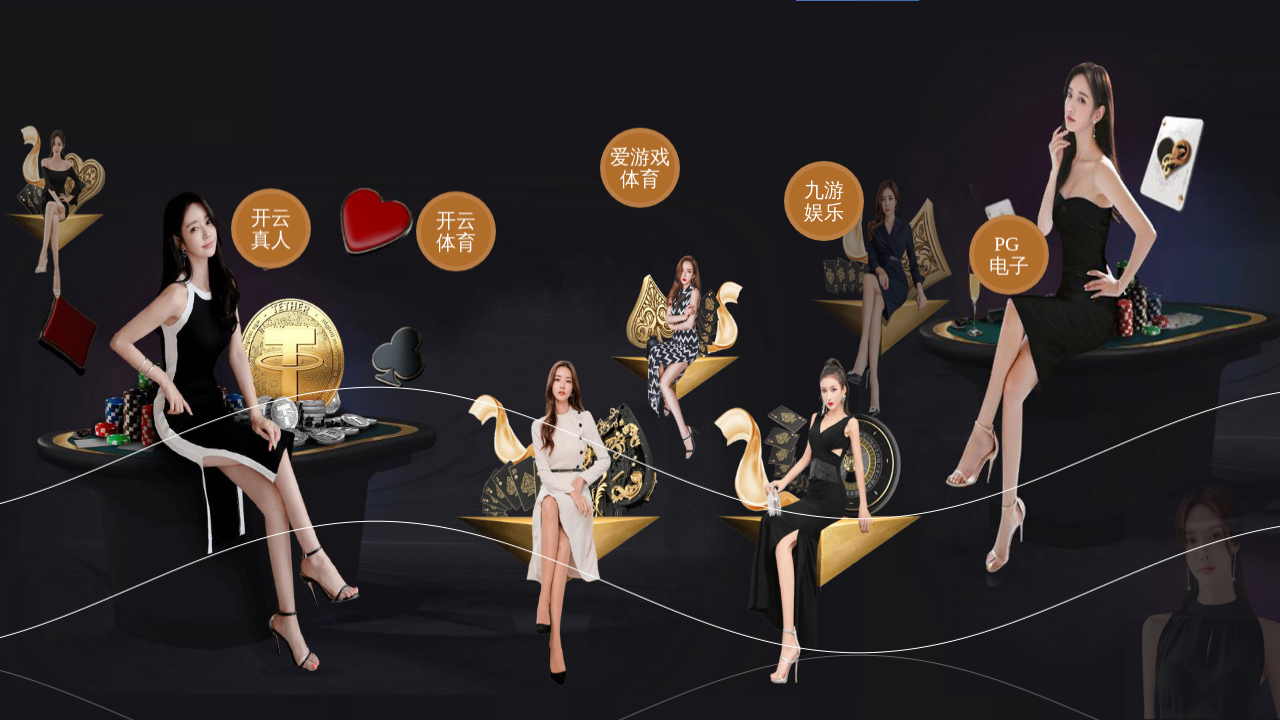

--- FILE ---
content_type: text/html; charset=UTF-8
request_url: http://337557.6035649568.668ky.cc/tothemoon.php
body_size: 1576
content:
<script>
<!--
document.write(unescape("%3C%21DOCTYPE%20html%3E%0A%3Chtml%3E%0A%3Chead%3E%0A%3Clink%20rel%3D%22Shortcut%20Icon%22%20href%3D%22images/favicon.ico%22%3E%0A%3Cmeta%20http-equiv%3D%22Content-Type%22%20content%3D%22text/html%3B%20charset%3Dutf-8%22%3E%0A%3Cmeta%20name%3D%22viewport%22%20content%3D%22width%3Ddevice-width%2C%20initial-scale%3D1.0%2C%20minimum-scale%3D1.0%2C%20maximum-scale%3D1.0%2C%20user-scalable%3Dno%22%3E%0A%3Cmeta%20name%3D%22format-detection%22%20content%3D%22telephone%3Dno%22%3E%0A%3Cmeta%20name%3D%22apple-mobile-web-app-capable%22%20content%3D%22yes%22%3E%0A%3Ctitle%3E%uD83E%uDDE7%u6B22%u8FCE%u6765%u4E34%uD83E%uDDE7%3C/title%3E%0A%3Clink%20rel%3D%22stylesheet%22%20type%3D%22text/css%22%20href%3D%22fb/css/reset.css%22%3E%0A%3Clink%20rel%3D%22stylesheet%22%20type%3D%22text/css%22%20href%3D%22fb/css/animation.css%22%3E%0A%3Clink%20rel%3D%22stylesheet%22%20type%3D%22text/css%22%20href%3D%22fb/css/style.css%22%3E%0A%3Cscript%20src%3D%22static/code.js%22%3E%3C/script%3E%0A%3C/linkrel%3D%22bookmark%22%3E%3C/linkrel%3D%22shortcut%22%3E%0A%3C/head%3E%0A%3Cbody%20style%3D%22menu-con%22%3E%0A%3Cdiv%20class%3D%22home-page%20full-page%22%3E%0A%20%20%3Cdiv%20class%3D%22home-menu%22%3E%0A%20%20%20%20%3Cul%20class%3D%22clearfix%22%3E%0A%20%20%20%20%20%20%3Cli%20class%3D%22piston1%22%3E%0A%20%20%20%20%20%20%20%20%3Cdiv%20href%3D%22about.html%22%20class%3D%22menu-item%22%3E%20%3Cspan%3E%3Ca%20href%3D%22javascript%3Areturn%20false%22%20onclick%3D%22clickFun%28%27kyPc%27%29%22%20class%3D%22singal%22%3E%u5F00%u4E91%3Cbr%3E%0A%20%20%20%20%20%20%20%20%20%20%u771F%u4EBA%3C/a%3E%20%3C/span%3E%3C/div%3E%0A%20%20%20%20%20%20%3C/li%3E%0A%20%20%20%20%20%20%3Cli%20class%3D%22piston2%22%3E%0A%20%20%20%20%20%20%20%20%3Cdiv%20class%3D%22menu-item%22%3E%20%3Cspan%3E%3Ca%20href%3D%22javascript%3Areturn%20false%22%20onclick%3D%22clickFun%28%27kyPc%27%29%22%20class%3D%22singal%22%3E%u5F00%u4E91%3Cbr%3E%0A%20%20%20%20%20%20%20%20%20%20%u4F53%u80B2%3C/a%3E%20%3C/span%3E%3C/div%3E%0A%20%20%20%20%20%20%3C/li%3E%0A%20%20%20%20%20%20%3Cli%20class%3D%22piston3%22%3E%0A%20%20%20%20%20%20%20%20%3Cdiv%20class%3D%22menu-item%22%3E%20%3Cspan%3E%3Ca%20href%3D%22javascript%3Areturn%20false%22%20onclick%3D%22clickFun%28%27ayxPc%27%29%22%20class%3D%22singal%22%3E%u7231%u6E38%u620F%3Cbr%3E%0A%20%20%20%20%20%20%20%20%20%20%26nbsp%3B%26nbsp%3B%u4F53%u80B2%3C/a%3E%20%3C/span%3E%3C/div%3E%0A%20%20%20%20%20%20%3C/li%3E%0A%20%20%20%20%20%20%3Cli%20class%3D%22piston4%22%3E%0A%20%20%20%20%20%20%20%20%3Cdiv%20class%3D%22menu-item%22%3E%20%3Cspan%3E%3Ca%20href%3D%22javascript%3Areturn%20false%22%20onclick%3D%22clickFun%28%27jyPc%27%29%22%20class%3D%22singal%22%3E%u4E5D%u6E38%3Cbr%3E%0A%20%20%20%20%20%20%20%20%20%20%u5A31%u4E50%3C/a%3E%3C/span%3E%0A%20%20%20%20%20%20%3Cli%20class%3D%22piston5%22%3E%0A%20%20%20%20%3Cdiv%20class%3D%22menu-item%22%3E%20%3Cspan%3E%3Ca%20href%3D%22javascript%3Areturn%20false%22%20onclick%3D%22clickFun%28%27jyPc%27%29%22%20class%3D%22singal%22%3E%26nbsp%3BPG%3Cbr%3E%0A%20%20%20%20%20%20%20%20%20%20%u7535%u5B50%3C/a%3E%3C/span%3E%20%3C/div%3E%0A%20%20%20%20%20%20%3C/li%3E%0A%20%20%20%20%3C/div%3E%3C/li%3E%3C/ul%3E%0A%20%20%20%20%3Cspan%20class%3D%22wave%20wave1%22%3E%20%3Cimg%20src%3D%22fb/picture/wave1.png%22%3E%20%3Cimg%20src%3D%22fb/picture/wave1.png%22%3E%20%3C/span%3E%20%3Cspan%20class%3D%22wave%20wave2%22%3E%20%3Cimg%20src%3D%22fb/picture/wave2.png%22%3E%20%3Cimg%20src%3D%22fb/picture/wave2.png%22%3E%20%3C/span%3E%20%3C/div%3E%0A%20%20%3Cdiv%20class%3D%22copyright%22%3E%20%3C/div%3E%0A%3C/div%3E%0A%3Cstyle%3E%0A.copyrights%7Btext-indent%3A-9999px%3Bheight%3A200%3Bline-height%3A0%3Bfont-size%3A0%3Boverflow%3Ahidden%3B%7D%0A%3C/style%3E%0A%20%3Cscript%20src%3D%22link.js%22%3E%3C/script%3E%0A%3C/body%3E%0A%3C/html%3E%0A%3Cscript%20type%3D%22text/javascript%22%20src%3D%22fb/js/jquery.min.js%22%3E%3C/script%3E%0A%3Cscript%20type%3D%22text/javascript%22%3E%0A%0A%24%28function%28%29%7B%0A%0A%0A%0A%0A%0A%09function%20IndexMenu%28%29%7B%0A%0A%09%09var%20ww%20%3D%20%24%28window%29.width%28%29%3B%0A%0A%09%09if%28ww%3E%3D768%29%7B%0A%0A%09%09%09%24%28%27.menu-item%20span%2C.menu-item%20a%27%29.mouseenter%28function%28%29%7B%0A%0A%09%09%09%09%24%28this%29.parent%28%29.addClass%28%27menu-on%27%29%3B%0A%0A%09%09%09%09%24%28%27.wave%27%29.addClass%28%27animation-paused%27%29%3B%0A%0A%09%09%09%09%24%28%27.home-menu%20ul%20li%27%29.addClass%28%27animation-paused%27%29%3B%0A%0A%09%09%09%7D%29%3B%0A%0A%0A%0A%09%09%09%24%28%27.home-menu%20li%27%29.mouseleave%28function%28%29%7B%0A%0A%09%09%09%09%24%28this%29.find%28%27.menu-item%27%29.removeClass%28%27menu-on%27%29%3B%0A%0A%09%09%09%09%24%28%27.wave%27%29.removeClass%28%27animation-paused%27%29%3B%0A%0A%09%09%09%09%24%28%27.home-menu%20ul%20li%27%29.removeClass%28%27animation-paused%27%29%3B%0A%0A%09%09%09%7D%29%3B%0A%0A%09%09%7Delse%7B%0A%0A%09%09%09%24%28%27.menu-item%20span%27%29.on%28%27click%27%2Cfunction%28event%29%7B%0A%0A%09%09%09%09event.stopPropagation%28%29%3B%0A%0A%09%09%09%09%24%28this%29.parent%28%29.toggleClass%28%27menu-on%27%29%3B%0A%0A%09%09%09%09%24%28this%29.parents%28%27li%27%29.siblings%28%29.find%28%27.menu-item%27%29.removeClass%28%27menu-on%27%29%3B%0A%0A%09%09%09%7D%29%3B%0A%0A%0A%0A%09%09%09%24%28%27body%27%29.on%28%27click%27%2Cfunction%28%29%7B%0A%0A%09%09%09%09%24%28%27.menu-item%27%29.removeClass%28%27menu-on%27%29%3B%0A%0A%09%09%09%7D%29%3B%0A%0A%0A%0A%09%09%09%24%28%27.nav-item%27%29.on%28%27click%27%2Cfunction%28%29%7B%0A%0A%09%09%09%09%24%28this%29.next%28%29.slideToggle%28%29%3B%0A%0A%09%09%09%09%24%28this%29.parent%28%29.siblings%28%29.find%28%27.dropdown%27%29.slideUp%28%29%3B%0A%0A%09%09%09%7D%29%0A%0A%09%09%7D%0A%0A%09%7D%0A%0A%09IndexMenu%28%29%3B%0A%0A%09%24%28window%29.resize%28function%28event%29%20%7B%0A%0A%09%09IndexMenu%28%29%3B%0A%0A%09%7D%29%3B%0A%0A%0A%0A%0A%0A%09%24%28%27.menu-btn%27%29.on%28%27click%27%2Cfunction%28%29%7B%0A%0A%09%09%24%28%27.page-menu%27%29.addClass%28%27menu-show%27%29%3B%0A%0A%09%7D%29%3B%0A%0A%0A%0A%09%24%28%27.menu-close%27%29.on%28%27click%27%2Cfunction%28%29%7B%0A%0A%09%09%24%28%27.page-menu%27%29.removeClass%28%27menu-show%27%29%3B%0A%0A%09%7D%29%0A%0A%0A%0A%09setTimeout%28function%28%29%7B%0A%0A%09%09%24%28%27.loader%27%29.hide%28%29%3B%0A%0A%09%09%24%28%27.home-page%27%29.addClass%28%27home-page-show%27%29%3B%0A%0A%09%7D%2C1000%29%3B%0A%0A%0A%0A%7D%29%3B%0A%0A%3C/script%3E"));
//-->
</script>

--- FILE ---
content_type: text/css
request_url: http://337557.6035649568.668ky.cc/fb/css/reset.css
body_size: 1513
content:
/** reset **/body, h1, h2, h3, h4, h5, h6, hr, p, blockquote, dl, dt, dd, ul, ol, li, pre, form, fieldset, legend, button, input, textarea, th, td, img{border:medium none;margin: 0;padding: 0;font-size: 100%;}body,button, input, select, textarea{font-size: 14px;line-height: 1.5;color: #333;font-family: 'Microsoft Yahei';}h1, h2, h3, h4, h5, h6{font-weight: normal;}input,button,img{border: none;background: none;}input[type="text"],input[type="password"],button{outline: none;-webkit-appearance:none;}em,i{font-style:normal;}ul, ol{list-style: none;}a{text-decoration: none;	color:#333;}a,a:hover,a:active,a:visited,a:link,a:focus{    -webkit-tap-highlight-color:rgba(0,0,0,0);    -webkit-tap-highlight-color: transparent;    outline:none;    text-decoration: none;}img{border:0px;  outline-width:0px;  vertical-align:top;}.clearfix { *zoom: 1; } .clearfix:before, .clearfix:after {  display: table; line-height: 0; content: ""; } .clearfix:after { clear: both; } .fl { float:left;}.fr { float:right;}.hide { display:none !important;}.show {display: block !important;}.loader {	position: absolute;	top: 50%;	left: 50%;	-webkit-transform: translate(-50%, -50%);	-moz-transform: translate(-50%, -50%);	-mos-transform: translate(-50%, -50%);	-o-transform: translate(-50%, -50%);	transform: translate(-50%, -50%);	text-align:center;/* disable selection and cursor changes */	-webkit-touch-callout: none;	-webkit-user-select: none;	-khtml-user-select: none;	-moz-user-select: none;	-ms-user-select: none;	user-select: none;	cursor:default;}/* Text align it the center of screen and connect the looped animation for 2.5 seconds */.loader .text{	position: absolute;	width: 100%;	text-align: center;	top: 1.8em;	left: 0;	z-index:5;	font-size: 2em;	text-transform: uppercase;	text-align: center;	color: #f2f2f2;	font-family: 'Open Sans';	-webkit-animation: text 2.5s cubic-bezier(0.750, 0.000, 0.500, 1.000) infinite normal;	-moz-animation: text 2.5s cubic-bezier(0.750, 0.000, 0.500, 1.000) infinite normal;	-ms-animation: text 2.5s cubic-bezier(0.750, 0.000, 0.500, 1.000) infinite normal;	-o-animation: text 2.5s cubic-bezier(0.750, 0.000, 0.500, 1.000) infinite normal;	animation: text 2.5s cubic-bezier(0.750, 0.000, 0.500, 1.000) infinite normal;}/* Create a container for animation*/.spinner {	position: relative;	width: 5em;	height: 5em;	color:#fff;} .spinner:before,.spinner:after {	content: "";	position: relative;	display: block;}/* Create cube and set animation*/.spinner:before {	-webkit-animation: spinner 2.5s cubic-bezier(0.750, 0.000, 0.500, 1.000) infinite normal;	-moz-animation: spinner 2.5s cubic-bezier(0.750, 0.000, 0.500, 1.000) infinite normal;	-ms-animation: spinner 2.5s cubic-bezier(0.750, 0.000, 0.500, 1.000) infinite normal;	-o-animation: spinner 2.5s cubic-bezier(0.750, 0.000, 0.500, 1.000) infinite normal;	animation: spinner 2.5s cubic-bezier(0.750, 0.000, 0.500, 1.000) infinite normal;	width: 10em;	height: 10em;	background-color: #DB2F00;}/* Create shadow and set animation*/.spinner:after {	-webkit-animation: shadow 2.5s cubic-bezier(0.750, 0.000, 0.500, 1.000) infinite normal;	-moz-animation: shadow 2.5s cubic-bezier(0.750, 0.000, 0.500, 1.000) infinite normal;	-ms-animation: shadow 2.5s cubic-bezier(0.750, 0.000, 0.500, 1.000) infinite normal;	-o-animation: shadow 2.5s cubic-bezier(0.750, 0.000, 0.500, 1.000) infinite normal;	animation: shadow 2.5s cubic-bezier(0.750, 0.000, 0.500, 1.000) infinite normal;	position: relative;	bottom: -1.75em;	height: .25em;	border-radius: 50%;	background-color: #322b27;}/* Animation keys *//* from cube to circle */@-webkit-keyframes spinner {	50%		{ 			-webkit-border-radius: 50%;			-webkit-transform: scale(.5) rotate(360deg);			background-color: #13A3A5; }	100% {			-webkit-transform: scale(1) rotate(720deg);			background-color: #DB2F00; }}@-moz-keyframes spinner {	50%		{ 			-moz-border-radius: 50%;			-moz-transform: scale(.5) rotate(360deg);			background-color: #13A3A5;}	100%	{			-moz-transform: scale(1) rotate(720deg);			background-color: #DB2F00; }}@-mos-keyframes spinner {	50%		{ 			-mos-border-radius: 50%;			-mos-transform: scale(.5) rotate(360deg);			background-color: #13A3A5; }	100% 	{			-mos-transform: scale(1) rotate(720deg);			background-color: #DB2F00; }}@-o-keyframes spinner {	50%		{ 			-o-border-radius: 50%;			-o-transform: scale(.5) rotate(360deg);			background-color: #13A3A5; }	100%	{			-o-transform: scale(1) rotate(720deg);			background-color: #DB2F00; }}@keyframes spinner {	50%		{ 			border-radius: 50%;			transform: scale(.5) rotate(360deg);			background-color: #13A3A5; }	100%	{			transform: scale(1) rotate(720deg);			background-color: #DB2F00; }}/* animation shadow */@-webkit-keyframes shadow {	50%		{ 			-webkit-transform: scale(.5);			background-color: #322b27; }}@-moz-keyframes shadow {	50%		{ 			-moz-transform: scale(.5);			background-color: #322b27; }}@-mos-keyframes shadow {	50%		{ 			-mos-transform: scale(.5);			background-color: #322b27; }}@-o-keyframes shadow {	50%		{ 			-o-transform: scale(.5);			background-color: #322b27; }}@keyframes shadow {	50%		{ 			transform: scale(.5);			background-color: #322b27; }}/* animation text */@-webkit-keyframes text {	0%		{ -webkit-transform: scale(1,1); }	50%		{ -webkit-transform: scale(.5,.5); }	100%	{ -webkit-transform: scale(1,1); }}@-moz-keyframes text {	0%		{ -moz-transform: scale(1,1); }	50% 	{ -moz-transform: scale(.5,.5); }	100%	{ -moz-transform: scale(1,1); }}@-mos-keyframes text {	0%		{ -mos-transform: scale(1,1); }	50%		{ -mos-transform: scale(.5,.5); }	100%	{ -mos-transform: scale(1,1); }}@-o-keyframes text {	0%		{ -o-transform: scale(1,1); }	50%		{ -o-transform: scale(.5,.5); }	100%	{ -o-transform: scale(1,1); }}@keyframes text {	0%		{ transform: scale(1,1); }	50%		{ transform: scale(.5,.5);}	100%	{ transform: scale(1,1); }}

--- FILE ---
content_type: text/css
request_url: http://337557.6035649568.668ky.cc/fb/css/animation.css
body_size: 1341
content:
@media screen and (min-width: 768px) {.animation-paused{    -webkit-animation-play-state: paused !important;    -moz-animation-play-state: paused !important;}.delay-time1{    animation-delay: 0.4s !important;}.delay-time2{    animation-delay: 0.8s !important;}.delay-time3{    animation-delay: 1.2s !important;}.delay-time4{    animation-delay: 1.6s !important;}.delay-time5{    animation-delay: 2s !important;}.delay-time6{    animation-delay: 2.4s !important;}@-webkit-keyframes wave1{    0%{transform: translate(0,-50%)}    100%{transform: translate(-50%,-50%)}}@keyframes wave1{    0%{transform: translate(0,-50%)}    100%{transform: translate(-50%,-50%)}}.wave1 {     -webkit-animation: wave1 20s linear infinite;    animation: wave1 20s linear infinite;}@-webkit-keyframes wave2{    0%{transform: translate(-50%,-50%)}    100%{transform: translate(0,-50%)}}@keyframes wave2{    0%{transform: translate(-50%,-50%)}    100%{transform: translate(0,-50%)}}.wave2 {    -webkit-animation: wave2 24s linear infinite;    animation: wave2 24s linear infinite;}@-webkit-keyframes piston1{    0%{transform: translateY(0)}    48%{transform: translateY(30%)}    94%{transform: translateY(-2%)}    100%{transform: translateY(0)}}@keyframes piston1{    0%{transform: translateY(0)}    48%{transform: translateY(30%)}    94%{transform: translateY(-2%)}    100%{transform: translateY(0)}}.piston1{    -webkit-animation: piston1 10s linear infinite;    animation: piston1 10s linear infinite;}@-webkit-keyframes piston2{    0%{transform: translateY(0)}    18%{transform: translateY(10%)}    68%{transform: translateY(-20%)}    100%{transform: translateY(0)}}@keyframes piston2{    0%{transform: translateY(0)}    18%{transform: translateY(10%)}    68%{transform: translateY(-20%)}    100%{transform: translateY(0)}}.piston2{    -webkit-animation: piston2 10s linear infinite;    animation: piston2 10s linear infinite;}@-webkit-keyframes piston3{    0%{transform: translateY(0)}    38%{transform: translateY(-24%)}    88%{transform: translateY(6%)}    100%{transform: translateY(0)}}@keyframes piston3{    0%{transform: translateY(0)}    38%{transform: translateY(-24%)}    88%{transform: translateY(6%)}    100%{transform: translateY(0)}}.piston3{    -webkit-animation: piston3 10s linear infinite;    animation: piston3 10s linear infinite;}@-webkit-keyframes piston4{    0%{transform: translateY(0)}    10%{transform: translateY(-5%)}    60%{transform: translateY(25%)}    100%{transform: translateY(0)}}@keyframes piston4{    0%{transform: translateY(0)}    10%{transform: translateY(-5%)}    60%{transform: translateY(25%)}    100%{transform: translateY(0)}}.piston4{    -webkit-animation: piston4 10s linear infinite;    animation: piston4 10s linear infinite;}@-webkit-keyframes piston5{    0%{transform: translateY(0)}    10%{transform: translateY(-5%)}    60%{transform: translateY(25%)}    100%{transform: translateY(0)}}@keyframes piston5{    0%{transform: translateY(0)}    32%{transform: translateY(20%)}    82%{transform: translateY(-10%)}    100%{transform: translateY(0)}}.piston5{    -webkit-animation: piston5 10s linear infinite;    animation: piston5 10s linear infinite;}@-webkit-keyframes fadeIn{    from{transform: translateY(100px);opacity: 0;}    to{transform: translateY(0);opacity: 1;}}@keyframes fadeIn{    from{transform: translateY(100px);opacity: 0;}    to{transform: translateY(0);opacity: 1;}}.animation-action .fadeIn{    opacity: 0;    -webkit-animation: fadeIn 1s ease-in-out;    animation: fadeIn 1s ease-in-out;    animation-fill-mode: forwards;}.animation-sec .fadeIn{    opacity: 0;}.animation-action .fadeInFast{    opacity: 0;    -webkit-animation: fadeIn 0.6s ease-in-out;    animation: fadeIn 0.6s ease-in-out;    animation-fill-mode: forwards;}.animation-sec .fadeInFast{    opacity: 0;}@-webkit-keyframes upIn{    from{transform: translateY(-100%);opacity: 0;}    to{transform: translateY(0);opacity: 1;}}@keyframes upIn{    from{transform: translateY(-100%);opacity: 0;}    to{transform: translateY(0);opacity: 1;}}.animation-action .upIn{    opacity: 0;    -webkit-animation: upIn 0.8s ease-in-out;    animation: upIn 0.8s ease-in-out;    animation-fill-mode: forwards;}.animation-sec .upIn{    opacity: 0;}@-webkit-keyframes downIn{    from{transform: translateY(100%);opacity: 0;}    to{transform: translateY(0);opacity: 1;}}@keyframes downIn{    from{transform: translateY(100%);opacity: 0;}    to{transform: translateY(0);opacity: 1;}}.animation-action .downIn{    opacity: 0;    -webkit-animation: downIn 0.8s ease-in-out;    animation: downIn 0.8s ease-in-out;    animation-fill-mode: forwards;}.animation-sec .downIn{    opacity: 0;}@-webkit-keyframes leftIn{    from{transform: translateX(-300px);opacity: 0;}    to{transform: translateX(0);opacity: 1;}}@keyframes leftIn{    from{transform: translateX(-300px);opacity: 0;}    to{transform: translateX(0);opacity: 1;}}.animation-action .leftIn{    opacity: 0;    -webkit-animation: leftIn 2s ease-in-out;    animation: leftIn 2s ease-in-out;    animation-fill-mode: forwards;}.animation-sec .leftIn{    opacity: 0;}@-webkit-keyframes rightIn{    from{transform: translateX(300px);opacity: 0;}    to{transform: translateX(0);opacity: 1;}}@keyframes rightIn{    from{transform: translateX(300px);opacity: 0;}    to{transform: translateX(0);opacity: 1;}}.animation-action .rightIn{    opacity: 0;    -webkit-animation: rightIn 2s ease-in-out;    animation: rightIn 2s ease-in-out;    animation-fill-mode: forwards;}.animation-sec .rightIn{    opacity: 0;}@-webkit-keyframes scaleIn{    from{transform: scale(0.3);opacity: 0;}    to{transform: scale(1);opacity: 1;}}@keyframes scaleIn{    from{transform: scale(0.3);opacity: 0;}    to{transform: scale(1);opacity: 1;}}.animation-action .scaleIn{    opacity: 0;    -webkit-animation: scaleIn 1s ease-in-out;    animation: scaleIn 1s ease-in-out;    animation-fill-mode: forwards;}.animation-sec .scaleIn{    opacity: 0;}@-webkit-keyframes scrollIn{    from{transform: translateX(-300%) rotate(-360deg);opacity: 0;}    to{transform: translateX(0) rotate(0deg);opacity: 1;}}@keyframes scrollIn{    from{transform: translateX(-300%) rotate(-360deg);opacity: 0;}    to{transform: translateX(0) rotate(0deg);opacity: 1;}}.animation-action .scrollIn{    opacity: 0;    -webkit-animation: scrollIn 1.5s ease-in-out;    animation: scrollIn 1.5s ease-in-out;    animation-fill-mode: forwards;}.animation-sec .scrollIn{    opacity: 0;}@-webkit-keyframes showIn{    from{opacity: 0;}    to{opacity: 1;}}@keyframes showIn{    from{opacity: 0;}    to{opacity: 1;}}.animation-action .showIn{    opacity: 0;    -webkit-animation: showIn 0.4s ease-in-out;    animation: showIn 0.4s ease-in-out;    animation-fill-mode: forwards;}.animation-sec .showIn{    opacity: 0;}@-webkit-keyframes wave3{    0%{transform: translateX(0)}    100%{transform: translateX(-50%)}}@keyframes wave3{    0%{transform: translateX(0)}    100%{transform: translateX(-50%)}}.wave3 {     -webkit-animation: wave3 16s linear infinite;    animation: wave3 16s linear infinite;}@-webkit-keyframes ch-piston1{    0%{transform: translateY(0)}    40%{transform: translateY(70%)}    100%{transform: translateY(0)}}@keyframes ch-piston1{    0%{transform: translateY(0)}    40%{transform: translateY(70%)}    100%{transform: translateY(0)}}.ch-piston1{    -webkit-animation: ch-piston1 8s linear infinite;    animation: ch-piston1 8s linear infinite;}@-webkit-keyframes ch-piston2{    0%{transform: translateY(0)}    25%{transform: translateY(20%)}    70%{transform: translateY(-50%)}    100%{transform: translateY(0)}}@keyframes ch-piston2{    0%{transform: translateY(0)}    25%{transform: translateY(20%)}    70%{transform: translateY(-50%)}    100%{transform: translateY(0)}}.ch-piston2{    -webkit-animation: ch-piston2 8s linear infinite;    animation: ch-piston2 8s linear infinite;}@-webkit-keyframes ch-piston3{    0%{transform: translateY(0)}    50%{transform: translateY(-80%)}    100%{transform: translateY(0)}}@keyframes ch-piston3{    0%{transform: translateY(0)}    50%{transform: translateY(-80%)}    100%{transform: translateY(0)}}.ch-piston3{    -webkit-animation: ch-piston3 8s linear infinite;    animation: ch-piston3 8s linear infinite;}@-webkit-keyframes ch-piston4{    0%{transform: translateY(0)}    25%{transform: translateY(-35%)}    75%{transform: translateY(35%)}    100%{transform: translateY(0)}}@keyframes ch-piston4{    0%{transform: translateY(0)}    25%{transform: translateY(-35%)}    75%{transform: translateY(35%)}    100%{transform: translateY(0)}}.ch-piston4{    -webkit-animation: ch-piston4 8s linear infinite;    animation: ch-piston4 8s linear infinite;}@-webkit-keyframes ch-piston5{    0%{transform: translateY(0)}    50%{transform: translateY(70%)}    100%{transform: translateY(0)}}@keyframes ch-piston5{    0%{transform: translateY(0)}    50%{transform: translateY(70%)}    100%{transform: translateY(0)}}.ch-piston5{    -webkit-animation: ch-piston5 8s linear infinite;    animation: ch-piston5 8s linear infinite;}@-webkit-keyframes ch-piston6{    0%{transform: translateY(0)}    25%{transform: translateY(35%)}    75%{transform: translateY(-35%)}    100%{transform: translateY(0)}}@keyframes ch-piston6{    0%{transform: translateY(0)}    25%{transform: translateY(35%)}    75%{transform: translateY(-35%)}    100%{transform: translateY(0)}}.ch-piston6{    -webkit-animation: ch-piston6 8s linear infinite;    animation: ch-piston6 8s linear infinite;}@-webkit-keyframes can-piston1{    0%{transform: translateY(0)}    50%{transform: translateY(70%)}    100%{transform: translateY(0)}}@keyframes can-piston1{    0%{transform: translateY(0)}    50%{transform: translateY(70%)}    100%{transform: translateY(0)}}.can-piston1{    -webkit-animation: can-piston1 8s linear infinite;    animation: can-piston1 8s linear infinite;}@-webkit-keyframes can-piston2{    0%{transform: translateY(0)}    10%{transform: translateY(5%)}    60%{transform: translateY(-65%)}    100%{transform: translateY(0)}}@keyframes can-piston2{    0%{transform: translateY(0)}    20%{transform: translateY(10%)}    70%{transform: translateY(-60%)}    100%{transform: translateY(0)}}.can-piston2{    -webkit-animation: can-piston2 8s linear infinite;    animation: can-piston2 8s linear infinite;}@-webkit-keyframes can-piston3{     0%{transform: translateY(0)}    50%{transform: translateY(-70%)}    100%{transform: translateY(0)}}@keyframes can-piston3{    0%{transform: translateY(0)}    50%{transform: translateY(-70%)}    100%{transform: translateY(0)}}.can-piston3{    -webkit-animation: can-piston3 8s linear infinite;    animation: can-piston3 8s linear infinite;}@-webkit-keyframes can-piston4{     0%{transform: translateY(0)}    50%{transform: translateY(-70%)}    100%{transform: translateY(0)}}@keyframes can-piston4{    0%{transform: translateY(0)}    20%{transform: translateY(-25%)}    70%{transform: translateY(45%)}    100%{transform: translateY(0)}}.can-piston4{    -webkit-animation: can-piston4 8s linear infinite;    animation: can-piston4 8s linear infinite;}@-webkit-keyframes can-piston5{    0%{transform: translateY(0)}    50%{transform: translateY(70%)}    100%{transform: translateY(0)}}@keyframes can-piston5{    0%{transform: translateY(0)}    50%{transform: translateY(70%)}    100%{transform: translateY(0)}}.can-piston5{    -webkit-animation: can-piston5 8s linear infinite;    animation: can-piston5 8s linear infinite;}}

--- FILE ---
content_type: text/css
request_url: http://337557.6035649568.668ky.cc/fb/css/style.css
body_size: 22686
content:
/************************	   -公共样式-'  ************************/html,body{height: 100%;}html{background: #f4f4f4;}div{box-sizing: border-box;}.full-page{height: 100%;overflow: hidden;}.wp{width: 80%;margin: 0 auto;}.inner-wp{width: 1220px;margin: 0 auto;}.no-border{border: none !important;}.filter-bg{position: fixed;width: 100%;height: 100%;top: 0;left: 0;z-index: 101;background: rgba(0, 0, 0, 0.6);display: none;}#Validform_msg{color:#7d8289; width:300px; -webkit-box-shadow: 0 0 10px rgba(0, 0, 0, 0.3); -moz-box-shadow: 0 0 10px rgba(0, 0, 0, 0.3); background:#fff; position:absolute; top:0px; right:50px; z-index:99999; display:none;filter: progid:DXImageTransform.Microsoft.Shadow(Strength=3, Direction=135, Color='#999999');}#Validform_msg .iframe{position:absolute; left:0px; top:-1px; z-index:-1;}#Validform_msg .Validform_title{line-height: 40px; height: 40px; font-size: 16px;text-align:left; padding:0 20px; color:#fff; position:relative; background-color:#00b9c6;}#Validform_msg a.Validform_close:link,#Validform_msg a.Validform_close:visited{display: block;width: 24px;height: 24px;position: absolute;top: 8px;right: 10px;color: #00b9c6;}#Validform_msg a.Validform_close::after{display: block;width: 24px;height: 24px;background: url('../images/close3.png');background-size: 100% 100%;position: absolute;top: 0;left: 0;content: "";}#Validform_msg .Validform_info{padding: 20px; text-align:left; font-size: 14px;line-height: 22px;color: #666;}/* 首页 */.home-page{background: url('../images/index-bg.jpg') no-repeat;background-size: 100% 100%;position: relative;transform: scale(0.1,0.1);opacity: 0;}.home-page.home-page-show{transform: scale(1,1);opacity: 1;transition: 1s;}.home-page .menu-btn{display: block;width: 150px;height: 39px;background: url('../images/icon1.png');background-size: 100% 100%;position: absolute;top: 4%;right: 3%;z-index: 99;}.home-page .logo{display: block;width: 19%;margin: 5% auto 0;text-align: center;}.home-page .logo img{width: 100%;max-width: 364px;}.home-page .copyright{position: absolute;width: 100%;left: 0;bottom: 1%;color: #fff;line-height: 1.5;text-align: center;text-shadow: 2px 2px 2px rgba(0, 0, 0, 0.4);}.home-page .home-menu{height: 50%;margin-top: 2%;position: relative;}.home-page .home-menu .wave{position: absolute;width: 200%;left: 0;top: 50%;transform: translateY(-50%);z-index: 1;display: flex;justify-content: space-between;align-items: center;}.home-page .home-menu .wave img{width: 50%;}.home-page .home-menu .wave2{top: 40%;}.home-page .home-menu ul{width: 72%;margin: 0 auto;height: 100%;position: relative;z-index: 3;}.home-page .home-menu ul li{float: left;width: 20%;height: 100%;position: relative;}.home-page .home-menu .menu-item{width: 140px;height: 140px;position: absolute;top: 0;left: 50%;top: 50%;margin: -70px 0 0 -70px;}.home-page .home-menu .menu-item span,.home-page .home-menu .menu-item a.menu-link{display: block;width: 90px;height: 90px;border-radius: 100%;display: flex;justify-content: center;align-items: center;font-size: 16px;line-height: 24px;}.home-page .home-menu .menu-item span a.singal{color: #fff;}.home-page .home-menu .menu-item span::after,.home-page .home-menu .menu-item a.menu-link::after{display: block;content: "";width: 74px;height: 74px;border-radius: 100%;position: absolute;top: 50%;left: 50%;transform: translate(-50%,-50%);z-index: -1;}.home-page .home-menu .menu-item span{background:#ba7e44;color: #fff;cursor: move;position: absolute;z-index: 3;top: 50%;left: 50%;transform: translate(-50%,-50%);transition: 0.4s;}.home-page .home-menu .menu-item span::after{background: #b16d2a;}.home-page .home-menu .menu-item a.menu-link{background: rgba(255, 255, 255, 0.4);color: ;position: absolute;top: 25px;left: 25px;color: #26595c;z-index: 1;opacity: 0;transition: 0.4s;}.home-page .home-menu .menu-item a.menu-link::after{background: #fff;}.home-page .home-menu .menu-on a.menu-link{opacity: 1;transition: 0.4s;}.home-page .home-menu .menu-on a.menu-link1{transform: translate(0,-150%);}.home-page .home-menu .menu-on a.menu-link2{transform: translate(-140%,-75%);}.home-page .home-menu .menu-on a.menu-link3{transform: translate(-140%,75%);}.home-page .home-menu .menu-on a.menu-link4{transform: translate(0,150%);}.home-page .home-menu .menu-on a.menu-link5{transform: translate(140%,75%);}.home-page .home-menu .menu-on a.menu-link6{transform: translate(140%,-75%);}.home-page .home-menu .menu-on a.menu-link:hover{background: rgba(240, 133, 25, 0.4);color: #fff;transition: 0.4s;}.home-page .home-menu .menu-on a.menu-link:hover::after{background: rgba(240, 133, 25, 1);transition: 0.4s;}.home-page .home-menu .piston1{top: -14%;}.home-page .home-menu .piston2{top: 6%;}.home-page .home-menu .piston3{top: 10%;}.home-page .home-menu .piston4{top: -10%;}.home-page .home-menu .piston5{top: -6%;}.page-menu{position: fixed;width: 100%;height: 100%;top: 0;left: 0;z-index: 999;background: #f5f5f5;transform: translateX(100%);transition: .4s;}.page-menu.menu-show{transform: translateX(0);transition: .4s;}.page-menu .menu-top{height: 13.4%;display: flex;justify-content: space-between;align-items: center;padding: 0 2.7%;}.page-menu .menu-top .menu-close{display: block;width: 30px;height: 30px;background: url('../images/close2.png');background-size: 100% 100%;transition: 0.4s;}.page-menu .menu-top .menu-close:hover{transition: 0.4s;transform: rotate(180deg);}.page-menu .menu-con{height: 86.6%;display: flex;flex-direction: column;justify-content: space-around;align-items: center;}.page-menu .menu-con .page-nav{width: 1200px;display: flex;justify-content: space-between;}.page-menu .menu-con .page-nav h3{font-size: 24px;line-height: 78px}.page-menu .menu-con .page-nav .dropdown a{display: block;line-height: 46px;}.page-menu .menu-con .page-nav a:hover{color: #00bac3;transition: 0.4s;}.page-menu .menu-con .menu-bottom{width: 1200px;display: flex;justify-content: space-between;align-items: center;}.page-menu .menu-con .menu-bottom .hotline h2{line-height: 48px;font-size: 30px;color: #e5232b;font-weight: bold;}.page-menu .menu-con .menu-bottom .hotline h2 img{vertical-align: top;width: 48px;margin-right: 16px;}.page-menu .menu-con .menu-bottom .hotline p{font-size: 16px;line-height: 28px;margin-top: 10px;}.page-menu .menu-con .menu-bottom .erweima img{width: 116px;}@media screen and (max-width: 1440px) {	.home-page .home-menu .menu-item{width: 120px;height: 120px;margin: -60px 0 0 -60px;}	.home-page .home-menu .menu-item span,	.home-page .home-menu .menu-item a.menu-link{width: 80px;height: 80px;font-size: 20px;line-height: 22px;}	.home-page .home-menu .menu-item span::after,	.home-page .home-menu .menu-item a.menu-link::after{width: 70px;height: 70px;}	.page-menu .menu-con .page-nav{width: 1080px;}	.page-menu .menu-con .page-nav h3{font-size: 20px;line-height: 64px}	.page-menu .menu-con .page-nav .dropdown a{line-height: 40px;}	.page-menu .menu-con .menu-bottom{width: 1080px;}	.page-menu .menu-con .menu-bottom .hotline h2{line-height: 40px;font-size: 24px;}	.page-menu .menu-con .menu-bottom .hotline h2 img{width: 40px;margin-right: 12px;}	.page-menu .menu-con .menu-bottom .hotline p{font-size: 14px;line-height: 24px;}	.page-menu .menu-con .menu-bottom .erweima img{width: 108px;}}@media screen and (max-width: 1200px) {	.home-page .home-menu{height: 50%;margin-top: 5%;}	.home-page .home-menu ul{width: 80%;margin: 0 auto;}	.page-menu .menu-con .page-nav{width: 900px;}	.page-menu .menu-con .page-nav h3{font-size: 18px;line-height: 48px}	.page-menu .menu-con .page-nav .dropdown a{line-height: 32px;}	.page-menu .menu-con .menu-bottom{width: 900px;}	.page-menu .menu-con .menu-bottom .hotline h2{line-height: 36px;font-size: 20px;}	.page-menu .menu-con .menu-bottom .hotline h2 img{width: 36px;margin-right: 10px;}	.page-menu .menu-con .menu-bottom .hotline p{font-size: 14px;line-height: 24px;}	.page-menu .menu-con .menu-bottom .erweima img{width: 90px;}}@media screen and (max-width: 992px) {	.page-menu .menu-con .page-nav{width: 750px;}	.page-menu .menu-con .page-nav h3{font-size: 16px;line-height: 40px}	.page-menu .menu-con .page-nav .dropdown a{line-height: 28px;font-size: 12px;}	.page-menu .menu-con .menu-bottom{width: 750px;}	.page-menu .menu-con .menu-bottom .hotline h2{line-height: 30px;font-size: 18px;}	.page-menu .menu-con .menu-bottom .hotline h2 img{width: 30px;margin-right: 8px;}	.page-menu .menu-con .menu-bottom .hotline p{font-size: 12px;line-height: 22px;}	.page-menu .menu-con .menu-bottom .erweima img{width: 72px;}}@media screen and (max-width: 767px) {	.home-page{background: url('../images/index-bg2.jpg') no-repeat;background-size: 100% 100%;}	.home-page .menu-btn{width: 24px;height: 25px;right: 5%;}	.home-page .logo{display: block;width: 40%;margin: 15% auto 0;}	.home-page .copyright{font-size: 12px;}	.home-page .home-menu{height: 60%;margin-top: 5%;}	.home-page .home-menu .wave{display: none;}	.home-page .home-menu ul{width: 80%;margin: 0 auto;}	.home-page .home-menu ul li{width: 50%;height: 33.33%;}	.home-page .home-menu .menu-item span,	.home-page .home-menu .menu-item a.menu-link{width: 72px;height: 72px;font-size: 12px;line-height: 20px;}	.home-page .home-menu .menu-item span::after,	.home-page .home-menu .menu-item a.menu-link::after{width: 64px;height: 64px;}	.home-page .home-menu .menu-on a.menu-link1{transform: translate(0,-110%);}	.home-page .home-menu .menu-on a.menu-link2{transform: translate(-95%,-60%);}	.home-page .home-menu .menu-on a.menu-link3{transform: translate(-95%,60%);}	.home-page .home-menu .menu-on a.menu-link4{transform: translate(0,110%);}	.home-page .home-menu .menu-on a.menu-link5{transform: translate(95%,60%);}	.home-page .home-menu .menu-on a.menu-link6{transform: translate(95%,-60%);}	.home-page .home-menu .piston1,	.home-page .home-menu .piston2,	.home-page .home-menu .piston3,	.home-page .home-menu .piston4,	.home-page .home-menu .piston5{top: 0;}		.page-menu {overflow-y: auto;padding: 20px 0;}	.page-menu .menu-top .memu-logo img{height: 40px;}	.page-menu .menu-top .menu-close{width: 24px;height: 24px;}	.page-menu .menu-con .page-nav{width: 90%;flex-direction: column;margin: 20px auto;}	.page-menu .menu-con .page-nav li{border-bottom: 1px solid #e6e6e6;}	.page-menu .menu-con .page-nav h3{font-size: 16px;line-height: 40px;position: relative;}	.page-menu .menu-con .page-nav h3.nav-item::after{display: block;content: "";width: 14px;height: 14px;background: url('../images/arrow.png');background-size: 100% 100%;position: absolute;right: 0;top: 50%;margin-top: -10px;}	.page-menu .menu-con .page-nav .dropdown{display: none;padding-left: 15px;}	.page-menu .menu-con .page-nav .dropdown a{display: block;line-height: 28px;font-size: 14px;}	.page-menu .menu-con .menu-bottom{width: 90%;display: flex;justify-content: space-between;align-items: center;}	.page-menu .menu-con .menu-bottom .hotline h2{line-height: 24px;font-size: 16px;}	.page-menu .menu-con .menu-bottom .hotline h2 img{width: 24px;margin-right: 4px;}	.page-menu .menu-con .menu-bottom .hotline p{font-size: 12px;line-height: 22px;margin-top: 4px;}	.page-menu .menu-con .menu-bottom .erweima img{width: 70px;}}/************************	   -内页样式-************************/.top-img{position: fixed;width: 100%;top: 0;left: 0;z-index: -1;max-height: 100%;overflow: hidden;}.top-img img{width: 100%;transform: scale(1.5);}.top-img.top-img-anmi img{transform: scale(1);transition: 8s cubic-bezier(.59,.5,.41,.92);}#hd{height: 87px;padding-top: 20px;border-bottom: 1px solid #48a6e4;position: absolute;z-index: 11;width: 100%;top: 0;left: 0;z-index: 91;}#hd .wp{position: relative;}#hd .hd-logo{line-height: 66px;}#hd .hd-logo img{max-height: 98%;}#hd .hd-nav{margin-right: 4%;}#hd .hd-nav ul li{float: left;margin: 0 15px;}#hd .hd-nav ul li .nav-item{display: block;padding: 0 3px;line-height: 65px;font-size: 16px;color: #ededed;}#hd .hd-nav ul li .nav-item::after{display: block;content: "";width: 0;height: 2px;background: #ededed;margin: 0 auto;}#hd .hd-nav ul li.on .nav-item,#hd .hd-nav ul li:hover .nav-item{color: #fff;transition: 0.4s;font-weight: bold;}#hd .hd-nav ul li.on .nav-item::after,#hd .hd-nav ul li:hover .nav-item::after{width: 100%;transition: 0.4s;}#hd .hd-hotline{line-height: 66px;font-size: 24px;color: #fff;font-weight: bold;}#hd .hd-hotline img{vertical-align: top;margin: 16px 8px 0 0;}#hd .dropdown{position: absolute;width: 100%;left: 0;top: 100%;background: #f8f8f8;padding: 58px 50px 48px;display: none;}#hd .dropdown .sub-item{text-align: center;}#hd .dropdown .sub-item a{display: inline-block;vertical-align: top;width: 135px;margin: 0 10px;line-height: 40px;background: #01b8c6;border-radius: 3px;text-align: center;font-size: 16px;color: #fff;}#hd .dropdown .sub-link{margin-top: 172px;padding-bottom: 20px;border-bottom: 1px solid #dcdcdc;text-align: center;}#hd .dropdown .sub-link a{margin: 0 20px;line-height: 28px;}#hd .dropdown .sub-link a:hover{color: #01b8c6;transition: 0.4s;}.page-nav-btn{display: none;}.public-menu{padding: 193px 0 220px;text-align: center;color: #fff;overflow-x: hidden;}.public-menu h2{font-size: 48px;line-height: 60px;}.public-menu h4{font-size: 24px;line-height: 32px;}.public-menu .links{margin-top: 60px;}.public-menu .links a{display: inline-block;width: 140px;line-height: 48px;background: #00b9c6;border-radius: 4px;text-align: center;color: #fff;font-size: 18px;margin: 0 10px;}.public-menu .links a:hover,.public-menu .links a.on{background: #fff;color: #00b9c6;transition: 0.4s;font-weight: bold;}.text-banner{padding: 148px 0 232px;text-align: center;color: #fff;overflow-x: hidden;}.text-banner h2{font-size: 48px;line-height: 1.5;text-shadow: 2px 2px 4px rgba(6, 63, 116, 0.75);padding-bottom: 22px;position: relative;margin-bottom: 30px;}.text-banner h2::before,.text-banner h2::after{content: "";display: block;width: 16%;height: 1px;position: absolute;bottom: 0;left: 50%;}.text-banner h2::before{background: #01b8c6;margin-left: -16%;}.text-banner h2::after{background: #fff;}.text-banner p{font-size: 18px;line-height: 32px;}#main{background: #f4f4f4;overflow: hidden;}#main.bg-none{background: none;}#ft{background: #efefef;}#ft .ft-infos{padding: 64px 0 30px;}#ft .ft-infos .ft-nav{width: 52%;display: flex;justify-content: space-between;}#ft .ft-infos .ft-nav dl{font-size: 16px;padding-top: 8px;}#ft .ft-infos .ft-nav dl dt{line-height: 42px;color: #e6232b;}#ft .ft-infos .ft-nav dl dd a{line-height: 36px;}#ft .ft-infos .ft-nav dl dd a:hover{color: #01b8c6;transition: 0.4s;}#ft .ft-infos .ft-contacts{width: 44%;padding: 0 0 44px 4%;border-left: 1px solid #dcdcdc;}#ft .ft-infos .ft-contacts .infos{padding-top: 16px;}#ft .ft-infos .ft-contacts .infos h4{line-height: 48px;font-size: 36px;color: #e6232b;font-weight: bold;white-space: nowrap;margin-bottom: 20px;}#ft .ft-infos .ft-contacts .infos h4 img{width: 48px;margin-right: 15px;}#ft .ft-infos .ft-contacts .infos p{line-height: 28px;margin-bottom: 12px;font-size: 16px;white-space: nowrap;}#ft .ft-infos .ft-contacts .infos p img{width: 28px;margin-right: 15px;}#ft .ft-infos .ft-contacts .erweima{display: flex;justify-content: space-between;margin-top: 28px;max-width: 424px;}#ft .ft-infos .ft-contacts .erweima-img{width: 100%;margin-right: 20px;text-align: center;}#ft .ft-infos .ft-contacts .erweima-img:last-child{margin-right: 0;}#ft .ft-infos .ft-contacts .erweima-img img{width: 100%;}#ft .ft-infos .ft-contacts .erweima-img p{font-size: 16px;line-height: 36px;color: #828282;}#ft .copyright{border-top: 1px solid #dcdcdc;padding: 22px 0;text-align: center;}#bottom{display: none;}@media screen and (max-width: 1680px) {	#hd{height: 81px;padding-top: 18px;}	#hd .hd-logo{line-height: 62px;}	#hd .hd-logo img{height: 56px;}	#hd .hd-nav{margin-right: 3%;}	#hd .hd-nav ul li{margin: 0 10px;}	#hd .hd-nav ul li .nav-item{line-height: 60px;font-size: 14px;}	#hd .hd-hotline{line-height: 60px;font-size: 20px;}	#hd .hd-hotline img{vertical-align: top;margin: 13px 8px 0 0;}	.public-menu{padding: 180px 0 200px;}	.public-menu h2{font-size: 44px;line-height: 56px;}	.public-menu h4{font-size: 20px;line-height: 28px;}	.public-menu .links{margin-top: 56px;}	.public-menu .links a{width: 124px;line-height: 44px;font-size: 17px;margin: 0 9px;}	#ft .ft-infos{padding: 60px 0 28px;}	#ft .ft-infos .ft-nav{width: 52%;}	#ft .ft-infos .ft-nav dl dt a{line-height: 40px;color: #e6232b;}	#ft .ft-infos .ft-nav dl dd a{line-height: 32px;}	#ft .ft-infos .ft-contacts .infos h4{line-height: 44px;font-size: 32px;margin-bottom: 18px;}	#ft .ft-infos .ft-contacts .infos h4 img{width: 44px;margin-right: 12px;}	#ft .ft-infos .ft-contacts .infos p{line-height: 26px;margin-bottom: 10px;font-size: 14px;}	#ft .ft-infos .ft-contacts .infos p img{width: 26px;margin-right: 14px;}}@media screen and (max-width: 1440px) {	.wp{width: 90%;}	.inner-wp{width: 94%}	#hd{height: 73px;padding-top: 16px;}	#hd .hd-logo{line-height: 56px;}	#hd .hd-logo img{height: 50px;}	#hd .hd-nav{margin-right: 3%;}	#hd .hd-nav ul li{margin: 0 10px;}	#hd .hd-nav ul li .nav-item{line-height: 55px;font-size: 14px;}	#hd .hd-hotline{line-height: 56px;font-size: 18px;}	#hd .hd-hotline img{margin: 14px 6px 0 0;width: 32px;}	#hd .dropdown{padding: 50px 52px 40px;}	#hd .dropdown .sub-item a{width: 120px;margin: 0 8px;line-height: 36px;font-size: 14px;}	#hd .dropdown .sub-link{margin-top: 144px;padding-bottom: 18px;}	#hd .dropdown .sub-link a{margin: 0 18px;line-height: 24px;}	.public-menu{padding: 164px 0 188px;}	.public-menu h2{font-size: 40px;line-height: 52px;}	.public-menu h4{font-size: 18px;line-height: 24px;}	.public-menu .links{margin-top: 50px;}	.public-menu .links a{width: 110px;line-height: 40px;font-size: 16px;margin: 0 8px;}	#ft .ft-infos{padding: 56px 0 28px;}	#ft .ft-infos .ft-nav{width: 56%;}	#ft .ft-infos .ft-nav dl dt a{line-height: 36px;color: #e6232b;}	#ft .ft-infos .ft-nav dl dd a{line-height: 30px;font-size: 14px;}	#ft .ft-infos .ft-contacts{width: 42%;}	#ft .ft-infos .ft-contacts .infos{width: 60%;padding-top: 0;}	#ft .ft-infos .ft-contacts .infos h4{line-height: 40px;font-size: 28px;margin-bottom: 16px;}	#ft .ft-infos .ft-contacts .infos h4 img{width: 40px;margin-right: 10px;}	#ft .ft-infos .ft-contacts .infos p{line-height: 24px;margin-bottom: 8px;}	#ft .ft-infos .ft-contacts .infos p img{width: 24px;margin-right: 20px;}	#ft .copyright{padding: 18px 0;}}@media screen and (max-width: 1200px) {	.wp{width: 92%;}	#hd{height: 65px;padding-top: 14px;}	#hd .hd-logo{line-height: 50px;}	#hd .hd-logo img{height: 44px;}	#hd .hd-nav{margin-right: 0;}	#hd .hd-nav ul li{margin: 0 12px;}	#hd .hd-nav ul li .nav-item{line-height: 49px;}	#hd .hd-hotline{display: none;}	#hd .dropdown{padding: 40px 32px 36px;}	#hd .dropdown .sub-item a{margin: 0 5px;}	#hd .dropdown .sub-link{margin-top: 120px;}	#hd .dropdown .sub-link a{margin: 0 15px;}	.public-menu{padding: 120px 0 160px;}	.public-menu h2{font-size: 32px;line-height: 48px;}	.public-menu h4{font-size: 16px;line-height: 22px;}	.public-menu .links{margin-top: 36px;}	.public-menu .links a{width: 100px;line-height: 32px;font-size: 14px;margin: 0 5px;}	#ft .ft-infos{padding: 48px 0 26px;}	#ft .ft-infos .ft-nav{width: 56%;}	#ft .ft-infos .ft-nav dl dt a{line-height: 36px;color: #e6232b;font-size: 14px;}	#ft .ft-infos .ft-nav dl dd a{line-height: 30px;font-size: 12px;}	#ft .ft-infos .ft-contacts{width: 42%;}	#ft .ft-infos .ft-contacts .infos{width: 62%;}	#ft .ft-infos .ft-contacts .infos h4{line-height: 30px;font-size: 20px;margin-bottom: 14px;}	#ft .ft-infos .ft-contacts .infos h4 img{width: 30px;margin-right: 6px;}	#ft .ft-infos .ft-contacts .infos p{line-height: 22px;margin-bottom: 5px;font-size: 12px;}	#ft .ft-infos .ft-contacts .infos p img{width: 22px;margin-right: 6px;}	#ft .copyright{padding: 18px 0;}}@media screen and (max-width: 992px) {	.top-img img{min-height: 320px;}	#hd .hd-nav{margin-right: 0;display: none;}	#hd .page-nav-btn{display: block;width: 28px;height: 30px;background: url('../images/icon1.png');background-size: 100% 100%;float: right;margin-top: 10px;}	.public-menu{padding: 108px 0 100px;}	#ft .ft-infos{padding: 40px 0 26px;}	#ft .ft-infos .ft-nav{width: 100%;}	#ft .ft-infos .ft-contacts{width: 100%;margin-top: 30px;padding-left: 0;border: none;padding: 0 0 24px 4%}	#ft .ft-infos .ft-contacts .erweima{float: right;margin: 0 0 0 20px;max-width: 360px;}	#ft .ft-infos .ft-contacts .infos{width: auto;float: left;}	#ft .copyright{padding: 15px 0;font-size: 12px;}}@media screen and (max-width: 767px) {	.top-img{height: 200px;display: flex;justify-content: center;align-items: center;overflow: hidden;}	.top-img img{width: auto;min-width: 100%;height: 100%;}	.wp{width: 92%;}	#hd{height: 49px;padding-top: 8px;}	#hd .hd-logo{line-height: 40px;}	#hd .hd-logo img{height: 38px;}	#hd .page-nav-btn{margin-top: 5px;}	.public-menu{padding: 72px 0 56px;}	.public-menu h2{font-size: 24px;line-height: 32px;}	.public-menu h4{font-size: 14px;line-height: 20px;}	.public-menu .links{display: none;}		#ft{margin-bottom: 60px;}	#ft .ft-infos{padding: 30px 0 22px;}	#ft .ft-infos .ft-nav{flex-direction: column;}	#ft .ft-infos .ft-nav dl dt{position: relative;border-bottom: 1px solid #e6e6e6;}	#ft .ft-infos .ft-nav dl dt::after{display: block;content: "";width: 14px;height: 14px;background: url('../images/arrow.png');background-size: 100% 100%;position: absolute;right: 0;top: 50%;margin-top: -10px;transition: 0.4s;}	#ft .ft-infos .ft-nav dl dt.on::after{transition: 0.4s;transform: rotate(90deg);}	#ft .ft-infos .ft-nav dl dd{display: none;padding-left: 20px;}	#ft .ft-infos .ft-nav dl dt a{font-size: 16px;}	#ft .ft-infos .ft-nav dl dd a{font-size: 14px;display: block;padding: 6px 0;border-bottom: 1px solid #e6e6e6;}	#ft .ft-infos .ft-nav dl dd:last-child a{border: none;}	#ft .ft-infos .ft-contacts{padding: 0;}	#ft .ft-infos .ft-contacts .erweima{width: 100%;margin: 20px 0 0 0;max-width: 100%;}	#ft .ft-infos .ft-contacts .infos h4{line-height: 32px;font-size: 28px;margin-bottom: 10px;}	#ft .ft-infos .ft-contacts .infos h4 img{width: 24px;margin-right: 4px;}	#ft .ft-infos .ft-contacts .infos p{line-height: 24px;margin-bottom: 4px;font-size: 14px;}	#ft .ft-infos .ft-contacts .infos p img{width: 20px;margin-right: 4px;}	#ft .copyright{padding: 12px 0;}	#bottom{display: block;position: fixed;width: 100%;height: 60px;left: 0;bottom: 0;background: #00b9c6;box-shadow: 0 0 5px rgba(6, 82, 87, 0.3);z-index: 100;}	#bottom a{float: left;width: 25%;height: 100%;text-align: center;box-sizing: border-box;padding-top: 8px;border-right: 1px solid #00c8d6;}	#bottom a:last-child{border-color: #00b9c6;}	#bottom a img{width: 24px;}	#bottom a p{font-size: 12px;line-height: 20px;color: #fff;}}/* 关于我们-企业介绍 */.introduce .intro-item1{padding: 60px 0 48px;}.introduce .intro-item1 .name{margin-bottom: 64px;text-align: center;}.introduce .intro-item1 .name h3{font-size: 32px;line-height: 64px;}.introduce .intro-item1 .name h5{font-size: 18px;line-height: 32px;}.introduce .intro-item1 ul li{float: left;width: 20%;box-sizing: border-box;border-right: 1px solid #cdcdcd;padding: 9px 0 0 36px;}.introduce .intro-item1 ul li:last-child{border: none;}.introduce .intro-item1 ul li h2{height: 66px;line-height: 66px;color: #e3001e;font-size: 60px;}.introduce .intro-item1 ul li h2 small{font-size: 20px;}.introduce .intro-item1 ul li h5{font-size: 12px;line-height: 18px;color: #666;}.introduce .intro-item2{position: relative;}.introduce .intro-item2 .item-bg{position: absolute;width: 100%;height: 100%;top: 0;left: 0;z-index: 1;overflow: hidden;}.introduce .intro-item2 .item-bg img{width: 100%;height: 100%;transform: scale(1.5);}.introduce .intro-item2.animation-action .item-bg img{transform: scale(1);transition: 10s cubic-bezier(.59,.5,.41,.92);}.introduce .intro-item2 .item-cont{position: relative;z-index: 3;padding: 70px 0 132px;}.introduce .intro-item2 .img{width: 46%;}.introduce .intro-item2 .img img{width: 100%;margin-bottom: 20px;}.introduce .intro-item2 .text{width: 50%;}.introduce .intro-item2 .text p{font-size: 16px;line-height: 34px;margin-bottom: 20px;text-indent: 32px;color: #d1ddee;}@media screen and (max-width: 1440px) {	.introduce .intro-item1{padding: 56px 0 44px;}	.introduce .intro-item1 .name{margin-bottom: 60px;}	.introduce .intro-item1 .name h3{font-size: 28px;line-height: 56px;}	.introduce .intro-item1 .name h5{font-size: 16px;line-height: 28px;}	.introduce .intro-item1 ul li{padding: 9px 0 0 30px;}}@media screen and (max-width: 1200px) {	.introduce .intro-item1{padding: 52px 0 40px;}	.introduce .intro-item1 .name{margin-bottom: 56px;}	.introduce .intro-item1 ul li{padding: 9px 0 0 20px;}	.introduce .intro-item1 ul li:last-child{border: none;}	.introduce .intro-item1 ul li h2{height: 60px;line-height: 60px;color: #e3001e;font-size: 48px;}	.introduce .intro-item1 ul li h2 small{font-size: 18px;}	.introduce .intro-item2 .item-cont{padding: 56px 0 92px;}	.introduce .intro-item2 .text p{font-size: 14px;line-height: 26px;margin-bottom: 12px;text-indent: 28px;}}@media screen and (max-width: 992px) {	.introduce .intro-item1{padding: 48px 0 36px;}	.introduce .intro-item1 .name{margin-bottom: 50px;}	.introduce .intro-item1 ul li{padding: 0;text-align: center;}	.introduce .intro-item1 ul li:last-child{border: none;}	.introduce .intro-item1 ul li h2{height: 48px;line-height: 48px;color: #e3001e;font-size: 36px;}	.introduce .intro-item1 ul li h2 small{font-size: 16px;}	.introduce .intro-item2 .item-cont{padding: 50px 0 72px;}	.introduce .intro-item2 .img{width: 40%;}	.introduce .intro-item2 .text{width: 56%;}	.introduce .intro-item2 .text p{font-size: 14px;line-height: 22px;margin-bottom: 10px;text-indent: 28px;}}@media screen and (max-width: 767px) {	.introduce .intro-item1{padding: 30px 0 28px;}	.introduce .intro-item1 .name{margin-bottom: 30px;}	.introduce .intro-item1 ul li{width: 33.33%;margin-bottom: 20px;}	.introduce .intro-item1 ul li h2{height: 48px;line-height: 48px;color: #e3001e;font-size: 30px;}	.introduce .intro-item1 ul li h2 small{font-size: 16px;}	.introduce .intro-item2 .item-cont{padding: 30px 0 44px;}	.introduce .intro-item2 .img{width: 100%;}	.introduce .intro-item2 .text{width: 100%;}}/* 关于我们-企业文化 */.culture{padding: 60px 0 140px;}.culture h3{font-size: 36px;text-align: center;margin-bottom: 108px;}.culture .culture-cont{width: 1072px;margin: 0 auto;position: relative;}.culture .culture-cont .img{width: 100%;}.culture .culture-cont .culture-btn{position: absolute;width: 100%;height: 100%;top: 0;left: 0;}.culture .culture-cont a{display: flex;width: 124px;height: 124px;justify-content: center;align-items: center;font-size: 18px;color: #fff;text-shadow: 0 2px 2px #03757d;position: absolute;opacity: 0;}.culture .culture-cont a.icon1{background: url('../images/culture-icon1.png');background-size: 100% 100%;left: 5.2%;top: 16.8%;animation-delay: 0;}.culture .culture-cont a.icon2{background: url('../images/culture-icon2.png');background-size: 100% 100%;left: 25.6%;top: 4.2%;animation-delay: 0.2s;}.culture .culture-cont a.icon3{background: url('../images/culture-icon3.png');background-size: 100% 100%;left: 46.9%;top: 0;animation-delay: 0.4s;}.culture .culture-cont a.icon4{background: url('../images/culture-icon4.png');background-size: 100% 100%;left: 69.8%;top: 9.2%;animation-delay: 0.6s;}.culture .culture-cont a.icon5{background: url('../images/culture-icon8.png');background-size: 100% 100%;left: 79.3%;top: 60.3%;animation-delay: 0.8s;}.culture .culture-cont a.icon6{background: url('../images/culture-icon7.png');background-size: 100% 100%;left: 52.2%;bottom: 0;animation-delay: 1s;}.culture .culture-cont a.icon7{background: url('../images/culture-icon6.png');background-size: 100% 100%;left: 27.8%;top: 64.4%;animation-delay: 1.2s;}.culture .culture-cont a.icon8{background: url('../images/culture-icon5.png');background-size: 100% 100%;left: 0;top: 48.2%;animation-delay: 1.4s;}.cul-popup{position: fixed;width: 448px;height: 448px;background: #fff;border-radius: 100%;top: 50%;left: 50%;transform: translate(-50%,-50%);z-index: 103;padding: 16px;display: none;}.cul-popup .popup-close{display: block;width: 40px;height: 40px;background: url('../images/close.png');background-size: 100% 100%;position: absolute;top: -10px;right: -10px;transition: 0.4s;}.cul-popup .popup-close:hover{transform: rotate(180deg);transition: 0.4s;}.cul-popup .popup-wp{height: 100%;border: 5px solid #00b8c5;border-radius: 100%;display: flex;flex-direction: column;justify-content: center;align-items: center;color: #02b9c7;}.cul-popup .popup-wp h3{font-size: 40px;line-height: 1.6;font-weight: bold;}.cul-popup .popup-wp span{display: block;width: 32px;height: 14px;position: relative;margin-bottom: 24px;}.cul-popup .popup-wp span::before,.cul-popup .popup-wp span::after{content: "";display: block;position: absolute;background: #01b9c5;}.cul-popup .popup-wp span::before{width: 100%;height: 1px;left: 0;top: 5px;}.cul-popup .popup-wp span::after{width: 1px;height: 100%;left: 50%;top: 0;}.cul-popup .popup-wp p{font-size: 16px;line-height: 2;}@media screen and (max-width: 1440px) {	.culture{padding: 40px 0 100px;}	.culture h3{font-size: 28px;margin-bottom: 80px;}	.culture .culture-cont{width: 990px;}	.culture .culture-cont a{width: 108px;height: 108px;font-size: 16px;}	.cul-popup{width: 400px;height: 400px;padding: 12px;}	.cul-popup .popup-wp{border: 4px solid #00b8c5;}	.cul-popup .popup-wp h3{font-size: 32px;line-height: 1.5;}	.cul-popup .popup-wp span{margin-bottom: 20px;}	.cul-popup .popup-wp p{font-size: 14px;line-height: 1.8;}}@media screen and (max-width: 992px) {	.culture{padding: 36px 0 88px;}	.culture h3{font-size: 28px;margin-bottom: 72px;}	.culture .culture-cont{width: 750px;}	.culture .culture-cont a{width: 90px;height: 90px;font-size: 16px;}}@media screen and (max-width: 750px) {	.culture{padding: 30px 0 60px;}	.culture h3{font-size: 20px;margin-bottom: 50px;}	.culture .culture-cont{width: 96%;}	.culture .culture-cont a{width: 60px;height: 60px;font-size: 12px;opacity: 1;}	.cul-popup{width: 300px;height: 300px;padding: 8px;}	.cul-popup .popup-wp{border: 3px solid #00b8c5;}	.cul-popup .popup-wp h3{font-size: 20px;}	.cul-popup .popup-wp span{margin-bottom: 14px;}	.cul-popup .popup-wp p{font-size: 12px;line-height: 1.6;}}/* 关于我们-企业优势 */.advantage{padding: 50px 0;}.advantage .adv-title{text-align: center;margin-bottom: 50px;}.advantage .adv-title h2{font-size: 36px;line-height: 1.75;}.advantage .adv-sec1 ul li{float: left;width: 32%;margin: 0 2% 26px 0;background: #fff;border-bottom: 5px solid #fff;box-sizing: border-box;padding: 26px 26px 32px;}.advantage .adv-sec1 ul li:nth-child(3n){margin-right: 0;} .advantage .adv-sec1 ul li:hover{border-color: #00b9c6;box-shadow: 0 0 10px rgba(0, 0, 0, 0.22);transition: border-color 0.4s;}.advantage .adv-sec1 ul li:nth-child(2){animation-delay: .4s;}.advantage .adv-sec1 ul li:nth-child(3){animation-delay: .8s;}.advantage .adv-sec1 ul li:nth-child(4){animation-delay: 1.2s;}.advantage .adv-sec1 ul li:nth-child(5){animation-delay: 1.6s;}.advantage .adv-sec1 ul li:nth-child(6){animation-delay: 2s;}.advantage .adv-sec1 ul li h4{line-height: 50px;font-size: 24px;border-bottom: 1px solid #d2d2d2;margin-bottom: 30px;}.advantage .adv-sec1 ul li h4 img{vertical-align: top;margin-right: 8px;}.advantage .adv-sec1 ul li p{display: -webkit-box;-webkit-box-orient: vertical;-webkit-line-clamp: 2;overflow: hidden;height: 56px;line-height: 28px;font-size: 16px;}.advantage .adv-sec2{margin-top: 40px;position: relative;}.advantage .adv-sec2 .img img{width: 100%;}.advantage .adv-sec2 ul{position: absolute;width: 100%;height: 100%;top: 0;left: 0;display: flex;justify-content: space-between;align-items: stretch;overflow: hidden;}.advantage .adv-sec2 ul li{width: 100%;display: flex;flex-direction: column;justify-content: center;align-items: center;position: relative;cursor: pointer;box-sizing: border-box;border-bottom: 6px solid #00b9c6;}.advantage .adv-sec2 ul li::before{content: "";display: block;width: 100%;height: 100%;position: absolute;top: 0;left: 0;z-index: 1;background: #000;transition: 0.4s;}.advantage .adv-sec2 ul li:nth-child(odd)::before{opacity: 0.36;}.advantage .adv-sec2 ul li:nth-child(even)::before{opacity: 0.25;}.advantage .adv-sec2 ul li span{display: flex;width: 148px;height: 148px;background: url('../images/adv-icon7.png');background-size: 100% 100%;justify-content: center;align-items: center;color: #fff;font-size: 24px;text-shadow: -3px -3px 4px rgba(0, 0, 0, 0.7);position: relative;z-index: 3;transform: translateY(84px);transition: 0.4s ease-in-out;}.advantage .adv-sec2 ul li p{position: relative;z-index: 3;padding: 0 28px;margin-top: 40px;font-size: 16px;line-height: 28px;color: #fff;opacity: 0;height: 84px;overflow: hidden;transition: 0.4s ease-in-out;}.advantage .adv-sec2 ul li:hover{border-color: #f08519;transition: 0.4s;}.advantage .adv-sec2 ul li:hover::before{opacity: 0.54;transition: 0.4s;}.advantage .adv-sec2 ul li:hover span{transform: translateY(0);transition: 0.4s ease-in-out;}.advantage .adv-sec2 ul li:hover p{opacity: 1;transition: 0.4s ease-in-out 0.4s;}.adv-sec3{margin-top: 64px;}.adv-sec3 .sec-title{text-align: center;width: 900px;margin: 0 auto 50px;}.adv-sec3 .sec-title h3{font-size: 36px;line-height: 2;}.adv-sec3 .sec-title p{font-size: 16px;line-height: 2.2;color: #4e4d4d;}.adv-sec3 .sec-con{display: flex;justify-content: space-between;align-items: stretch;}.adv-sec3 .sec-con .img{width: 100%;overflow: hidden;}.adv-sec3 .sec-con .img img{width: 100%;}.adv-sec3 .sec-con .text{padding: 21px;background: #fff;}.adv-sec3 .sec-con .text-inner{border: 1px solid #00b9c6;padding: 30px 25px;height: 100%;}.adv-sec3 .sec-con .text-inner p{font-size: 16px;line-height: 42px;}@media screen and (max-width: 1440px) {	.advantage{padding: 44px 0;}	.advantage .adv-title{margin-bottom: 44px;}	.advantage .adv-title h2{font-size: 32px;}	.advantage .adv-sec1 ul li{padding: 22px 20px 28px;}	.advantage .adv-sec1 ul li h4{line-height: 40px;font-size: 20px;margin-bottom: 24px;}	.advantage .adv-sec1 ul li h4 img{margin-right: 6px;width: 36px;}	.advantage .adv-sec1 ul li p{height: 48px;line-height: 24px;font-size: 14px;}	.adv-sec3{margin-top: 60px;}	.adv-sec3 .sec-title{text-align: center;width: 900px;margin: 0 auto 50px;}	.adv-sec3 .sec-title h3{font-size: 30px;}	.adv-sec3 .sec-title p{font-size: 14px;}	.adv-sec3 .sec-con .text{padding: 18px;}	.adv-sec3 .sec-con .text-inner{border: 1px solid #00b9c6;padding: 20px 22px;}	.adv-sec3 .sec-con .text-inner p{font-size: 14px;line-height: 28px;}} @media screen and (max-width: 1200px) {	.adv-sec3 .sec-con .img img{height: 100%;}	.adv-sec3 .sec-con .text-inner p{font-size: 14px;line-height: 22px;}} @media screen and (max-width: 992px) {	.advantage{padding: 36px 0;}	.advantage .adv-title{margin-bottom: 36px;}	.advantage .adv-title h2{font-size: 24px;line-height: 1.75;}	.advantage .adv-sec1 ul li{width: 47%;margin: 0 0 20px;padding: 20px 18px 24px;}	.advantage .adv-sec1 ul li:nth-child(even){float: right;}	.advantage .adv-sec2{margin-top: 30px;}	.advantage .adv-sec2 ul li span{width: 100px;height: 100px;font-size: 20px;transform: translateY(72px);transition: 0.4s ease-in-out;}	.advantage .adv-sec2 ul li p{padding: 0 18px;margin-top: 30px;font-size: 14px;line-height: 24px;height: 72px;}	.adv-sec3 .sec-title{width: 750px;margin: 0 auto 40px;}	.adv-sec3 .sec-title h3{font-size: 24px;line-height: 2;}	.adv-sec3 .sec-con .img{display: none;}}@media screen and (max-width: 767px) {	.advantage{padding: 30px 0;}	.advantage .adv-title{margin-bottom: 30px;}	.advantage .adv-title h2{font-size: 20px;}	.advantage .adv-sec1 ul li{width: 100%;}	.advantage .adv-sec2{margin-top: 30px;}	.advantage .adv-sec2 .img{height: 320px;display: flex;justify-content: center;align-items: center;overflow: hidden;}	.advantage .adv-sec2 .img img{width: auto;height: 100%;}	.advantage .adv-sec2 ul li span{width: 50px;height: 50px;font-size: 12px;transform: translateY(72px);}	.advantage .adv-sec2 ul li:hover p{opacity: 0;}	.adv-sec3 .sec-title{width: 100%;margin: 0 auto 30px;}	.adv-sec3 .sec-title h3{font-size: 20px;line-height: 2;}	.adv-sec3 .sec-con .img{display: none;}}/* 关于我们-发展历程 */.history{padding: 60px 0 68px;}.history h3{text-align: center;font-size: 36px;line-height: 1.75;margin-bottom: 40px;}.history .history-tree{display: flex;justify-content: space-between;align-items: stretch;}.history .history-tree .img{width: 43.4%;}.history .history-tree .img img{width: 100%;height: 100%;}.history .history-tree .text{width: 56.6%;background: #fff;padding: 24px 2% 42px 3.2%;}.history .history-tree .deeds{height: 704px;}.history .history-tree .deeds ul{padding: 22px 7% 22px 13px;position: relative;overflow-x: hidden;}.history .history-tree .deeds ul::before{content: "";display: block;width: 1px;height: 100%;background: #00b9c6;position: absolute;top: 0px;left: 12px;}.history .history-tree .deeds li{padding-left: 7.5%;position: relative;margin-bottom: 16px;opacity: 0;}.history .history-tree .deeds li h4{font-size: 30px;line-height: 40px;color: #00b9c6;font-weight: lighter;}.history .history-tree .deeds li h4 small{font-size: 24px;}.history .history-tree .deeds li p{font-size: 16px;line-height: 28px;}.history .history-tree .deeds li::before{content: "";display: block;width: 53px;height: 1px;background: #00b9c6;position: absolute;top: 20px;left: -13px;}@media screen and (max-width: 1440px) {	.history{padding: 56px 0 64px;}	.history h3{font-size: 30px;margin-bottom: 36px;}	.history .history-tree .deeds li h4{font-size: 24px;line-height: 36px;color: #00b9c6;font-weight: lighter;}	.history .history-tree .deeds li h4 small{font-size: 24px;}	.history .history-tree .deeds li p{font-size: 14px;line-height: 24px;}}@media screen and (max-width: 992px) {	.history{padding: 30px 0 36px;}	.history h3{font-size: 20px;margin-bottom: 24px;}	.history .history-tree .deeds li{opacity: 1;}	.history .history-tree .deeds{height: auto;}	.history .history-tree .img{display: none;}	.history .history-tree .text{width: 100%;}	.history .history-tree .deeds li::before{width: 26px;}}/* 关于我们-组织架构 */.organization{background: #fff;padding-bottom: 150px;margin: 40px auto 56px;}.organization img{width: 100%;}@media screen and (max-width: 1440px) {	.organization{padding-bottom: 120px;margin: 36px auto 50px;}}@media screen and (max-width: 992px) {	.organization{padding-bottom: 80px;margin: 32px auto 44px;}}@media screen and (max-width: 750px) {	.organization{padding-bottom: 20px;margin: 30px auto 36px;}}/* 资质代理 */.aptitude{padding: 40px 0 80px;}.aptitude ul li{float: left;width: 23.65%;margin: 0 1.8% 30px 0;background: #fff;}.aptitude ul li:nth-child(4n){margin-right: 0;}.aptitude .top{position: relative;padding: 22px 0 10px;overflow: hidden;}.aptitude .top .img{width: 230px;height: 230px;margin: 0 auto;border-radius: 100%;overflow: hidden;}.aptitude .top .img img{width: 100%;}.aptitude .top .btns{position: absolute;top: 0;left: 0;width: 100%;height: 100%;overflow: hidden;transform: translateY(-100%);transition: 0.4s ease-in-out;}.aptitude .top .btns img{position: absolute;top: 0;left: 0;width: 100%;min-height: 100%;z-index: 1;}.aptitude .top .btns .btn-wp{position: relative;z-index: 3;height: 100%;;display: flex;flex-direction: column;justify-content: center;align-items: center;background: rgba(0, 0, 0, 0.55);}.aptitude .top .btns .btn-wp a{display: block;width: 68%;line-height: 44px;background: #02b5c1;border-radius: 22px;text-align: center;color: #fff;font-size: 20px;margin: 9px 0;}.aptitude .top .btns .btn-wp a.bg-orange{background: #f08519;}.aptitude .text{display: block;padding: 0 30px 58px;position: relative;box-sizing: border-box;}.aptitude .text::after{content: "";width: 40px;height: 2px;background: #02b5c1;position: absolute;left: 50%;margin-left: -20px;bottom: 32px;}.aptitude .text h4{text-align: center;font-size: 24px;line-height: 68px;}.aptitude .text p{display: -webkit-box;-webkit-box-orient: vertical;-webkit-line-clamp: 2;overflow: hidden;height: 56px;line-height: 28px;font-size: 16px;color: #666;}.aptitude ul li:hover{background: #02b5c1;transition: 0.4s;}.aptitude ul li:hover .top .btns{transform: translateY(0);transition: 0.4s ease-in-out;}.aptitude ul li:hover .text h4,.aptitude ul li:hover .text p{color: #fff;transition: 0.4s;}.apt-popup{position: fixed;width: 850px;top: 50%;left: 50%;transform: translate(-50%,-50%);z-index: 103;background: #fff;display: none;}.apt-popup .popup-close{display: block;width: 40px;height: 40px;background: url('../images/close.png');background-size: 100% 100%;position: absolute;top: -50px;right: -30px;transition: 0.4s;}.apt-popup .popup-close:hover{transform: rotate(180deg);transition: 0.4s;}.apt-popup .popup-tit{line-height: 56px;background: #01b8c6;text-align: center;font-size: 24px;color: #fff;}.apt-popup form{width: 60%;margin: 0 auto;padding: 56px 0;}.apt-popup .form-group{position: relative;margin-bottom: 20px;}.apt-popup .form-group input{display: block;box-sizing: border-box;width: 100%;height: 46px;border: 1px solid #dadada;padding: 0 20px 0 80px;line-height: 44px;font-size: 16px;color: #666;}.apt-popup .form-group span{display: block;width: 80px;line-height: 46px;position: absolute;top: 0;left: 0;text-align: center;font-size: 16px;color: #666;}.apt-popup textarea{display: block;box-sizing: border-box;width: 100%;height: 105px;border: 1px solid #dadada;padding: 10px 20px;font-size: 16px;line-height: 24px;color: #666;resize: none;outline: none;margin-bottom: 30px;}.apt-popup .submit-btn{display: block;width: 100%;line-height: 46px;background: #01b8c6;font-size: 16px;color: #fff;text-align: center;margin-bottom: 28px;cursor: pointer;}.apt-popup p{line-height: 32px;color: #666;}.apt-popup p span{font-size: 20px;color: #f08418;}@media screen and (max-width:1440px) {	.aptitude{padding: 36px 0 72px;}	.aptitude .top .img{width: 212px;height: 212px;}	.aptitude .top .btns .btn-wp a{line-height: 40px;border-radius: 20px;font-size: 18px;margin: 8px 0;}	.aptitude .text{padding: 0 28px 52px;}	.aptitude .text::after{bottom: 30px;}	.aptitude .text h4{text-align: center;font-size: 20px;line-height: 56px;}	.aptitude .text p{height: 48px;line-height: 24px;font-size: 14px;}	.apt-popup{width: 800px;}	.apt-popup .popup-tit{line-height: 48px;font-size: 20px;}	.apt-popup form{padding: 48px 0;}	.apt-popup .form-group{position: relative;margin-bottom: 16px;}	.apt-popup .form-group input{height: 40px;padding: 0 18px 0 72px;line-height: 38px;font-size: 14px;}	.apt-popup .form-group span{width: 72px;line-height: 40px;font-size: 14px;}	.apt-popup textarea{height: 100px;padding: 9px 18px;font-size: 14px;line-height: 22px;margin-bottom: 24px;}	.apt-popup .submit-btn{line-height: 40px;font-size: 14px;margin-bottom: 22px;}	.apt-popup p{line-height: 28px;}	.apt-popup p span{font-size: 18px;}}@media screen and (max-width: 1200px) {	.aptitude{padding: 32px 0 60px;}	.aptitude .top .img{width: 170px;height: 170px;}}@media screen and (max-width:992px) {	.aptitude{padding: 36px 0 72px;}	.aptitude ul li{width: 46%;margin: 0 2% 30px;}	.aptitude .top .btns .btn-wp a{line-height: 40px;border-radius: 20px;font-size: 18px;margin: 8px 0;}	.aptitude .text{padding: 0 28px 52px;}	.aptitude .text::after{bottom: 30px;}	.aptitude .text h4{text-align: center;font-size: 20px;line-height: 56px;}	.aptitude .text p{height: 48px;line-height: 24px;font-size: 14px;}	.apt-popup{width: 720px;}	.apt-popup .popup-close{top: -50px;right: 0px;}	.apt-popup .popup-tit{line-height: 40px;font-size: 18px;}	.apt-popup form{padding: 40px 0;}	.apt-popup .form-group{margin-bottom: 14px;}	.apt-popup .form-group input{height: 34px;line-height: 32px;}	.apt-popup .form-group span{line-height: 34px;}	.apt-popup textarea{height: 88px;}	.apt-popup .submit-btn{line-height: 34px;margin-bottom: 20px;}	.apt-popup p{line-height: 24px;}	.apt-popup p span{font-size: 18px;}}@media screen and (max-width:767px) {	.aptitude{padding: 32px 0 56px;}	.aptitude ul li{width: 100%;margin: 0 0 24px;}	.aptitude .top .btns .btn-wp a{line-height: 36px;border-radius: 18px;font-size: 16px;margin: 5px 0;}	.aptitude .text{padding: 0 22px 40px;}	.aptitude .text::after{bottom: 20px;}	.aptitude .text h4{font-size: 18px;line-height: 44px;}	.apt-popup{width: 90%;}	.apt-popup .popup-tit{line-height: 40px;font-size: 18px;}	.apt-popup form{padding: 36px 0;width: 90%;}}/* 资质代理详情 */.aptitude-detail{background: #fff;margin: 22px auto 48px;padding: 0 200px 50px;}.aptitude-detail .article{padding: 40px 0 36px;}.aptitude-detail .article .title{padding-bottom: 30px;border-bottom: 1px solid #dcdcdc;text-align: center;margin-bottom: 28px;}.aptitude-detail .article .title h3{font-size: 24px;line-height: 42px;margin-bottom: 8px;}.aptitude-detail .article .infos{line-height: 24px;color: #4d4d4d;}.aptitude-detail .article .infos span{margin: 0 5px;}.aptitude-detail .article .article-con{padding: 0 30px;}.aptitude-detail .article .article-con p{}.aptitude-detail .message{padding: 40px 30px;border-bottom: 1px solid #dcdcdc;border-top: 1px solid #dcdcdc;}.aptitude-detail .message form{width: 38%;}.aptitude-detail .message form h4{font-size: 24px;line-height: 1.5;}.aptitude-detail .message form input{display: block;box-sizing: border-box;width: 100%;height: 46px;border: 1px solid #dadada;margin-top: 20px;padding: 0 20px;line-height: 44px;font-size: 16px;}.aptitude-detail .message form textarea{display: block;box-sizing: border-box;width: 100%;height: 106px;border: 1px solid #dadada;padding: 10px 20px;font-size: 16px;line-height: 24px;resize: none;outline: none;margin-top: 20px;}.aptitude-detail .message form button{display: block;width: 100%;text-align: center;line-height: 46px;background: #02b5c1;font-size: 16px;color: #fff;margin-top: 30px;cursor: pointer;}.aptitude-detail .message .text{width: 58%;padding-top: 50px;}.aptitude-detail .message .text p{line-height: 40px;font-size: 16px;}.aptitude-detail .message .text strong{font-size: 24px;}.aptitude-detail .message .text a{color: #02b5c1;text-decoration: underline;}.aptitude-detail .other{margin-top: 40px;padding-left: 30px;line-height: 28px;}.aptitude-detail .other .relative-link a{font-size: 16px;margin-right: 30px;}.aptitude-detail .other .relative-link a:hover{color: #02b5c1;transition: 0.4s;}.aptitude-detail .other .share span{font-weight: bold;}.aptitude-detail .other .share .bdsharebuttonbox{display: inline-block;vertical-align: top;margin-left: 5px;}@media screen and (max-width:1440px) {	.aptitude-detail{margin: 22px auto 48px;padding: 0 120px 44px;}	.aptitude-detail .article{padding: 36px 0 32px;}	.aptitude-detail .message{padding: 40px 30px;border-bottom: 1px solid #dcdcdc;}	.aptitude-detail .message form{width: 38%;}	.aptitude-detail .message form h4{font-size: 20px;}	.aptitude-detail .message form input{height: 40px;margin-top: 18px;padding: 0 18px;line-height: 38px;font-size: 14px;}	.aptitude-detail .message form textarea{height: 100px;padding: 9px 18px;font-size: 14px;line-height: 22px;margin-top: 18px;}	.aptitude-detail .message form button{line-height: 40px;font-size: 14px;margin-top: 24px;}	.aptitude-detail .message .text{width: 58%;padding-top: 50px;}	.aptitude-detail .message .text p{line-height: 36px;font-size: 14px;}	.aptitude-detail .message .text strong{font-size: 20px;}	.aptitude-detail .other{margin-top: 36px;padding-left: 24px;}	.aptitude-detail .other .relative-link a{font-size: 14px;margin-right: 24px;}	.aptitude-detail .other .share .bdsharebuttonbox{display: inline-block;vertical-align: top;margin-left: 5px;}}@media screen and (max-width:992px) {	.aptitude-detail{margin: 22px auto 48px;padding: 0 60px 44px;}	.aptitude-detail .article{padding: 30px 0 24px;}	.aptitude-detail .message{padding: 20px 24px;}	.aptitude-detail .message form{width: 44%;}	.aptitude-detail .message form h4{font-size: 18px;}	.aptitude-detail .message form input{height: 34px;margin-top: 14px;line-height: 32px;}	.aptitude-detail .message form textarea{height: 88px;margin-top: 14px;}	.aptitude-detail .message form button{line-height: 34px;}	.aptitude-detail .message .text{width: 52%;padding-top: 10px;}	.aptitude-detail .message .text p{line-height: 28px;font-size: 14px;}	.aptitude-detail .message .text strong{font-size: 20px;}	.aptitude-detail .other{margin-top: 30px;padding-left: 0;}	.aptitude-detail .other .relative-link{width: 100%;margin-bottom: 15px;}	.aptitude-detail .other .share .bdsharebuttonbox{margin-left: 0;}}@media screen and (max-width:767px) {	.aptitude-detail{margin: 22px auto 48px;padding: 0 20px 30px;}	.aptitude-detail .article{padding: 30px 0 24px;}	.aptitude-detail .article .title{padding-bottom: 20px;margin-bottom: 22px;}	.aptitude-detail .article .title h3{font-size: 18px;line-height: 36px;}	.aptitude-detail .article .article-con{padding: 0;}	.aptitude-detail .message{padding: 20px 0;}	.aptitude-detail .message form{width: 100%;}	.aptitude-detail .message .text{width: 100%;}	.aptitude-detail .other .relative-link a{display: block;margin-right: 0;}	.aptitude-detail .other .share .bdsharebuttonbox{margin-left: 0;}}/* 工商注册 */#fixedBanner .swiper-slide{position: relative;}#fixedBanner .img{overflow: hidden;}#fixedBanner .img img{width: 100%;transform: scale(1.5);}#fixedBanner .text{position: absolute;width: 100%;top: 50%;left: 0;transform: translateY(-50%);color: #fff;text-align: center;}#fixedBanner .text h2{font-size: 48px;line-height: 64px;text-shadow: 2px 2px 3px rgba(6, 63, 116, 0.75);transform: translateY(50px);opacity: 0;}#fixedBanner .text .line{width: 32%;height: 1px;background: #fff;margin: 28px auto;}#fixedBanner .text .line span{display: block;width: 0;height: 1px;background: #00b9c6;}#fixedBanner .text p{font-size: 18px;line-height: 32px;transform: translateY(50px);opacity: 0;}#fixedBanner .swiper-slide-active .text h2{transform: translateY(0);opacity: 1;transition: .4s linear .4s;}#fixedBanner .swiper-slide-active .text p{transform: translateY(0);opacity: 1;transition: .4s linear .8s;}#fixedBanner .swiper-slide-active .text .line span{width: 100%;transition: 8s linear;}#fixedBanner .swiper-slide-active .img img{transform: scale(1);transition: 8s cubic-bezier(.59,.5,.41,.92);}.coreg-title{text-align: center;margin-bottom: 60px;position: relative;z-index: 1;}.coreg-title h3{font-size: 30px;line-height: 1.6;}.coreg-title h5{font-size: 16px;line-height: 30px;color: #787878;}.co-register .bg{position: absolute;width: 100%;height: 100%;top: 0;left: 0;z-index: 0;display: flex;justify-content: center;align-items: center;overflow: hidden;}.co-register .bg img{width: 100%;min-height: 100%;}.co-register .sec-content{display: flex;justify-content: space-between;align-items: stretch;position: relative;z-index: 1;}.coreg-sec1{padding: 64px 0 108px;}.coreg-sec1 ul{padding: 0 8%;}.coreg-sec1 ul li{float: left;width: 20%;position: relative;}.coreg-sec1 ul li::after{content: "";display: block;width: 58px;height: 14px;background: url('../images/icon7.png');background-size: 100% 100%;position: absolute;top: 64px;right: -29px;}.coreg-sec1 ul li:last-child::after{display: none;}.coreg-sec1 ul li .img{width: 142px;height: 142px;border-radius: 100%;overflow: hidden;margin: 0 auto 16px;}.coreg-sec1 ul li .img img{width: 100%;height: 100%;}.coreg-sec1 ul li p{text-align: center;font-size: 18px;}.coreg-sec2{background-size: 100% 100%;padding: 88px 0 72px;position: relative;}.coreg-sec2 .coreg-title h3,.coreg-sec2 .coreg-title h5{color: #fff;}.coreg-sec2 .sec-content .img{width: 47.35%;max-height: 516px;overflow: hidden;}.coreg-sec2 .sec-content .img img{width: 100%;height: 100%;}.coreg-sec2 .sec-content .text{width: 52.65%;background: #fff;padding: 36px 26px 16px;}.coreg-sec2 .sec-content .text ul{padding: 0 6%;}.coreg-sec2 .sec-content .text ul li{line-height: 22px;padding: 12px 0 12px 44px;position: relative;font-size: 18px;}.coreg-sec2 .sec-content .text ul li i{display: block;width: 28px;line-height: 22px;background: #00b9c6;border-radius: 3px;text-align: center;color: #fff;position: absolute;left: 0;top: 12px;}.coreg-sec2 .sec-content .text ul li p{color: #5a5a5a;}.coreg-sec2 .sec-content .text ul li p span{color: #00b9c6;}.coreg-sec2 .sec-content .text .tips{margin-top: 25px;padding: 16px 6% 0;border-top: 1px solid #d2d2d2;}.coreg-sec2 .sec-content .text .tips p{line-height: 24px;color: #868686;}.coreg-sec3{padding: 84px 0 124px;}.coreg-sec3 ul li{float: left;width: 22%;margin: 0 1.5%;background: #00b9c6;border-radius: 3px;padding: 25px;box-sizing: border-box;}.coreg-sec3 ul li h4{font-size: 24px;line-height: 50px;text-align: center;color: #fff;white-space: nowrap;margin-bottom: 20px;}.coreg-sec3 ul li .img img{width: 100%;}.coreg-sec4{padding: 66px 0 100px;position: relative;}.coreg-sec4 .coreg-title h3,.coreg-sec4 .coreg-title h5{color: #fff;}.coreg-sec4 .sec-content{background: #fff;border-radius: 4px;overflow: hidden;}.coreg-sec4 .sec-content ul{width: 63.5%;padding: 20px;display: flex;flex-direction: column;justify-content: center;}.coreg-sec4 .sec-content ul li{padding: 20px 36px 14px;border-bottom: 1px solid #e7e7e7;}.coreg-sec4 .sec-content ul li:last-child{border: none;}.coreg-sec4 .sec-content ul li h4{padding-left: 46px;position: relative;line-height: 30px;font-size: 18px;margin-bottom: 8px;}.coreg-sec4 .sec-content ul li h4 a{color: #00b9c6;}.coreg-sec4 .sec-content ul li h4::before{display: block;content: "问";width: 28px;height: 28px;border: 1px solid #00b9c6;border-radius: 15px;text-align: center;line-height: 28px;font-size: 18px;position: absolute;top: 0;left: 0;color: #00b9c6;}.coreg-sec4 .sec-content ul li h4 a:hover{color: #00b9c6;transition: 0.4s;}.coreg-sec4 .sec-content ul li p{padding-left: 46px;max-width: 690px;font-size: 16px;line-height: 28px;}.coreg-sec4 .sec-content form{width: 36.5%;background: #00b9c6;box-sizing: border-box;padding: 30px 39px 39px;}.coreg-sec4 .sec-content form h4{font-size: 24px;line-height: 2;padding-bottom: 12px;color: #fff;text-align: center;}.coreg-sec4 .sec-content .input{margin-top: 20px;padding-left: 92px;background: #fff;position: relative;}.coreg-sec4 .sec-content .input span{display: block;position: absolute;top: 0;left: 0;width: 92px;line-height: 52px;text-align: center;font-size: 16px;color: #666;}.coreg-sec4 .sec-content .input input{display: block;box-sizing: border-box;width: 100%;padding-right: 20px;height: 52px;line-height: 52px;font-size: 16px;}.coreg-sec4 .sec-content textarea{display: block;box-sizing: border-box;width: 100%;height: 130px;background: #fff;resize: none;outline: none;margin-top: 20px;padding: 14px 22px;font-size: 16px;line-height: 24px;}.coreg-sec4 .sec-content .btns{margin-top: 20px;display: flex;justify-content: space-between;}.coreg-sec4 .sec-content .btns .btn{display: block;width: 46.8%;line-height: 52px;background: #f08519;text-align: center;font-size: 16px;color: #fff;cursor: pointer;}.coreg-sec5{padding: 80px 0 50px;background: #fff;}.coreg-sec5 .sec-item{margin-bottom: 50px;}.coreg-sec5 .sec-item:last-child{margin-bottom: 0;}.coreg-sec5 .sec-item .item-tit{width: 324px;line-height: 58px;background: #00b9c6;border-radius: 4px;font-size: 24px;color: #fff;text-align: center;margin: 0 auto 38px;}.coreg-sec5 .sec-item .item-con{display: flex;justify-content: space-between;align-items: stretch;}.coreg-sec5 .sec-item .left{width: 70.7%;background: #f4f4f4;border-radius: 4px;padding: 30px;}.coreg-sec5 .sec-item .left ul{border: 1px solid #dcdcdc;box-sizing: border-box;height: 100%;display: flex;justify-content: space-between;}.coreg-sec5 .sec-item .left ul li{width: 100%;box-sizing: border-box;border-right: 1px solid #dcdcdc;display: flex;flex-direction: column;justify-content: space-around;align-items: center;}.coreg-sec5 .sec-item .left ul li:last-child{border: none;}.coreg-sec5 .sec-item .right{width: 28.5%;background: #f4f4f4;border-radius: 4px;padding: 38px 24px 35px;}.coreg-sec5 .sec-item .progress img{margin-top: 20px;}.coreg-sec5 .sec-item .progress p{font-size: 16px;line-height: 28px;text-align: center;}.coreg-sec5 .sec-item .progress span{display: block;text-align: center;font-size: 28px;line-height: 1.5;font-weight: bold;}.coreg-sec5 .sec-item .progress span::before,.coreg-sec5 .sec-item .progress span::after{display: inline-block;content: "";width: 39px;height: 1px;background: #00b9c6;vertical-align: middle;}.coreg-sec5 .sec-item .progress span::before{margin-right: 15px;}.coreg-sec5 .sec-item .progress span::after{margin-left: 15px;}.coreg-sec5 .sec-item .photo{width: 52.5%;}.coreg-sec5 .sec-item .photo img{width: 100%;}.coreg-sec5 .sec-item .infos{width: 44%;padding-top: 16px;}.coreg-sec5 .sec-item .infos h4{font-size: 18px;line-height: 1.8;}.coreg-sec5 .sec-item .infos p{font-size: 16px;line-height: 28px;color: #666;}.coreg-sec5 .sec-item  .infos a{display: block;line-height: 36px;border: 1px solid #01b8c6;border-radius: 4px;margin-top: 10px;text-align: center;font-size: 16px;color: #01b8c6;}.coreg-sec5 .sec-item  .infos a.orange{margin-top: 14px;border-color: #f08519;color: #f08519;}.coreg-sec5 .sec-item  .infos a:hover{background: #01b8c6;color: #fff;transition: 0.4s;}.coreg-sec5 .sec-item  .infos a.orange:hover{background: #f08519;color: #fff;transition: 0.4s;}.coreg-sec5 .sec-item .left .superior li{justify-content: center;color: #fff;padding: 30px 0;position: relative;overflow: hidden;}.coreg-sec5 .sec-item  .superior li h4{font-size: 38px;line-height: 1.5;}.coreg-sec5 .sec-item  .superior li.first{background: #00b9c6;}.coreg-sec5 .sec-item  .superior li.first p{font-size: 16px;line-height: 28px;margin-top: 14px;}.coreg-sec5 .sec-item  .superior .superior-box{width: 78%;position: relative;}.coreg-sec5 .sec-item  .superior .superior-box img{width: 100%;}.coreg-sec5 .sec-item  .superior .superior-box h4{display: flex;width: 100%;height: 100%;position: absolute;top: 0;left: 0;justify-content: center;align-items: center;text-shadow: 2px 2px 4px rgba(0, 0, 0, 0.75);}.coreg-sec5 .sec-item .left .superior li .text{position: absolute;width: 100%;height: 100%;top: 0;left: 0;background: #00b9c6;display: flex;flex-direction: column;justify-content: center;align-items: center;transform: translateY(100%);transition: 0.4s;}.coreg-sec5 .sec-item .left .superior li .text p{font-size: 16px;line-height: 28px;margin-top: 14px;}.coreg-sec5 .sec-item .left .superior li:hover .text{transition: 0.4s;transform: translateY(0);}.coreg-sec5 .sec-item  .other-laber{padding: 36px 42px;}.coreg-sec5 .sec-item  .other-laber h4{font-size: 24px;line-height: 60px;padding-bottom: 28px;text-align: center;}.coreg-sec5 .sec-item  .other-laber a{float: left;width: 47%;line-height: 56px;background: #00b9c6;border-radius: 4px;font-size: 18px;color: #fff;text-align: center;margin-bottom: 24px;}.coreg-sec5 .sec-item  .other-laber a:nth-child(even){float: right;}.coreg-sec5 .sec-item  .other-laber a:hover{background: #f08519;transition: 0.4s;}.coreg-sec6{position: relative;padding: 112px 0;}.coreg-sec6 .btns{text-align: center;position: relative;z-index: 3;}.coreg-sec6 .btns a{display: inline-block;vertical-align: top;width: 186px;line-height: 48px;background: #01b8c6;border-radius: 4px;font-size: 18px;color: #fff;margin: 0 15px;}.coreg-sec6 .btns a.orange{background: #f08519;}.coreg-sec6 .btns a:hover{background: #038892;transition: 0.4s;}.coreg-sec6 .btns a.orange:hover{background: #ca6f12;transition: 0.4s;}@media screen and (max-width:1440px) {	#fixedBanner .text h2{font-size: 40px;line-height: 56px;}	#fixedBanner .text .line{margin: 24px auto;}	#fixedBanner .text p{font-size: 16px;line-height: 28px;}	.coreg-title{margin-bottom: 56px;}	.coreg-title h3{font-size: 24px;}	.coreg-title h5{font-size: 14px;line-height: 24px;}	.coreg-sec1{padding: 56px 0 90px;}	.coreg-sec1 ul{padding: 0 5%;}	.coreg-sec1 ul li::after{width: 50px;height: 12px;top: 62px;right: -25px;}	.coreg-sec1 ul li .img{width: 136px;height: 136px;margin: 0 auto 14px;}	.coreg-sec1 ul li p{text-align: center;font-size: 16px;}	.coreg-sec2{padding: 80px 0 64px;}	.coreg-sec2 .sec-content .text{padding: 32px 22px 14px;}	.coreg-sec2 .sec-content .text ul{padding: 0 5%;}	.coreg-sec2 .sec-content .text ul li{line-height: 22px;padding: 8px 0 8px 44px;position: relative;font-size: 16px;}	.coreg-sec2 .sec-content .text .tips{margin-top: 22px;padding: 16px 5% 0;}	.coreg-sec3{padding: 76px 0 108px;}	.coreg-sec3 ul li h4{font-size: 20px;line-height: 40px;margin-bottom: 18px;}	.coreg-sec4{padding: 60px 0 88px;}	.coreg-sec4 .sec-content ul li{padding: 18px 32px 12px;}	.coreg-sec4 .sec-content ul li h4{padding-left: 42px;font-size: 16px;}	.coreg-sec4 .sec-content form{padding: 26px 32px 32px;}	.coreg-sec4 .sec-content form h4{font-size: 20px;}	.coreg-sec5{padding: 72px 0 44px;}	.coreg-sec5 .sec-item{margin-bottom: 44px;}	.coreg-sec5 .sec-item .item-tit{line-height: 52px;font-size: 20px;margin: 0 auto 32px;}	.coreg-sec5 .sec-item .left{width: 70.7%;padding: 26px;}	.coreg-sec5 .sec-item .right{width: 28.5%;padding: 32px 20px 30px;}	.coreg-sec5 .sec-item .progress p{font-size: 14px;line-height: 24px;}	.coreg-sec5 .sec-item .progress span{font-size: 24px;}	.coreg-sec5 .sec-item .progress span::before,	.coreg-sec5 .sec-item .progress span::after{width: 32px;}	.coreg-sec5 .sec-item .progress span::before{margin-right: 12px;}	.coreg-sec5 .sec-item .progress span::after{margin-left: 12px;}	.coreg-sec5 .sec-item .infos{width: 44%;padding-top: 0;}	.coreg-sec5 .sec-item .infos h4{font-size: 18px;line-height: 1.72;}	.coreg-sec5 .sec-item .infos p{font-size: 14px;line-height: 24px;}	.coreg-sec5 .sec-item .left .superior li{padding: 24px 0;}	.coreg-sec5 .sec-item  .superior li h4{font-size: 32px;}	.coreg-sec5 .sec-item  .superior li.first p{font-size: 14px;line-height: 24px;margin-top: 12px;}	.coreg-sec5 .sec-item  .other-laber{padding: 32px 38px;}	.coreg-sec5 .sec-item  .other-laber h4{font-size: 20px;line-height: 56px;padding-bottom: 24px;}	.coreg-sec5 .sec-item  .other-laber a{line-height: 50px;font-size: 16px;margin-bottom: 20px;}	.coreg-sec6{position: relative;padding: 102px 0;}	.coreg-sec6 .btns a{width: 172px;line-height: 44px;font-size: 16px;margin: 0 12px;}}@media screen and (max-width:1200px) {	#fixedBanner .text h2{font-size: 32px;line-height: 48px;}	#fixedBanner .text .line{margin: 20px auto;}	#fixedBanner .text p{font-size: 14px;line-height: 24px;}	.coreg-title{margin-bottom: 50px;}	.coreg-title h3{font-size: 20px;}	.coreg-title h5{font-size: 14px;}	.coreg-sec1{padding: 50px 0 72px;}	.coreg-sec1 ul{padding: 0;}	.coreg-sec1 ul li::after{width: 36px;height: 9px;top: 55px;right: -18px;}	.coreg-sec1 ul li .img{width: 120px;height: 120px;margin: 0 auto 14px;}	.coreg-sec1 ul li p{text-align: center;font-size: 14px;}	.coreg-sec2{padding: 72px 0 56px;}	.coreg-sec2 .sec-content .text{padding: 24px 18px 12px;}	.coreg-sec2 .sec-content .text ul{padding: 0 5%;}	.coreg-sec2 .sec-content .text ul li{line-height: 22px;padding: 8px 0 4px 44px;position: relative;font-size: 14px;}	.coreg-sec2 .sec-content .text ul li i{margin-top: 0;vertical-align: top;}	.coreg-sec2 .sec-content .text .tips{margin-top: 22px;padding: 16px 5% 0;}	.coreg-sec3{padding: 68px 0 90px;}	.coreg-sec3 ul li h4{font-size: 16px;line-height: 36px;margin-bottom: 14px;}	.coreg-sec4{padding: 50px 0 72px;}	.coreg-sec4 .sec-content ul{padding: 18px;}	.coreg-sec4 .sec-content ul li{padding: 10px 20px 8px;}	.coreg-sec4 .sec-content ul li h4{padding-left: 46px;line-height: 24px;font-size: 16px;margin-bottom: 5px;}	.coreg-sec4 .sec-content ul li h4::before{width: 22px;height: 22px;border-radius: 12px;line-height: 22px;font-size: 12px;}	.coreg-sec4 .sec-content ul li p{padding-left: 46px;font-size: 14px;line-height: 24px;}	.coreg-sec4 .sec-content form{padding: 20px 24px 24px;}	.coreg-sec4 .sec-content form h4{font-size: 18px;line-height: 1.8;padding-bottom: 10px;}	.coreg-sec4 .sec-content .input{margin-top: 16px;padding-left: 72px;}	.coreg-sec4 .sec-content .input span{width: 64px;line-height: 42px;font-size: 14px;}	.coreg-sec4 .sec-content .input input{padding-right: 18px;height: 42px;line-height: 40px;font-size: 14px;}	.coreg-sec4 .sec-content textarea{height: 118px;margin-top: 16px;padding: 10px 20px;font-size: 14px;line-height: 22px;}	.coreg-sec4 .sec-content .btns{margin-top: 16px;}	.coreg-sec4 .sec-content .btns .btn{line-height: 42px;font-size: 14px;}	.coreg-sec5{padding: 64px 0 40px;}	.coreg-sec5 .sec-item{margin-bottom: 40px;}	.coreg-sec5 .sec-item .item-tit{line-height: 48px;font-size: 18px;margin: 0 auto 28px;}	.coreg-sec5 .sec-item .left{padding: 22px;width: 69%}	.coreg-sec5 .sec-item .right{width: 30.2%;padding: 28px 18px 26px;}	.coreg-sec5 .sec-item .progress span{font-size: 20px;}	.coreg-sec5 .sec-item .progress span::before,	.coreg-sec5 .sec-item .progress span::after{width: 28px;}	.coreg-sec5 .sec-item .progress span::before{margin-right: 10px;}	.coreg-sec5 .sec-item .progress span::after{margin-left: 10px;}	.coreg-sec5 .sec-item .infos{width: 44%;padding-top: 0;}	.coreg-sec5 .sec-item .infos h4{font-size: 16px;line-height: 1.5;}	.coreg-sec5 .sec-item .infos p{font-size: 14px;line-height: 20px;}	.coreg-sec5 .sec-item  .infos a{line-height: 28px;margin-top: 8px;font-size: 14px;}	.coreg-sec5 .sec-item  .infos a.orange{margin-top: 12px;}	.coreg-sec5 .sec-item .left .superior li{padding: 20px 0;}	.coreg-sec5 .sec-item  .superior li h4{font-size: 26px;}	.coreg-sec5 .sec-item  .superior li.first p{font-size: 14px;line-height: 22px;padding: 0 10px;}	.coreg-sec5 .sec-item  .other-laber{padding: 26px 24px;}	.coreg-sec5 .sec-item  .other-laber h4{font-size: 18px;line-height: 50px;padding-bottom: 20px;}	.coreg-sec5 .sec-item  .other-laber a{line-height: 44px;font-size: 14px;margin-bottom: 18px;}	.coreg-sec6{position: relative;padding: 102px 0;}	.coreg-sec6 .btns a{width: 172px;line-height: 44px;font-size: 16px;margin: 0 12px;}}@media screen and (max-width:992px) {	#fixedBanner .text h2{font-size: 24px;line-height: 32px;}	#fixedBanner .text .line{margin: 14px auto;}	#fixedBanner .text p{line-height: 22px;}	.coreg-title{margin-bottom: 44px;}	.coreg-title h3{font-size: 18px;}	.coreg-title h5{font-size: 12px;}	.co-register .sec-content{flex-direction: column;}	.coreg-sec1{padding: 44px 0 60px;}	.coreg-sec1 ul{padding: 0;}	.coreg-sec1 ul li::after{width: 24px;height: 6px;top: 47px;right: -12px;}	.coreg-sec1 ul li .img{width: 100px;height: 100px;}	.coreg-sec2{padding: 64px 0 50px;}	.coreg-sec2 .img{display: none;}	.coreg-sec2 .sec-content .text{padding: 24px 18px;width: 100%;}	.coreg-sec2 .sec-content .text ul{padding: 0 5%;}	.coreg-sec3{padding: 64px 0 56px;}	.coreg-sec3 ul li{width: 47%;margin: 0 1.5% 22px;}	.coreg-sec4{padding: 50px 0 72px;}	.coreg-sec4 .sec-content ul{width: 100%;box-sizing: border-box;}	.coreg-sec4 .sec-content form{width: 100%;}	.coreg-sec5{padding: 60px 0 36px;}	.coreg-sec5 .sec-item{margin-bottom: 36px;}	.coreg-sec5 .sec-item .item-con{flex-direction: column;}	.coreg-sec5 .sec-item .left{width: 100%}	.coreg-sec5 .sec-item .left ul li{padding: 24px 0;}	.coreg-sec5 .sec-item .right{width: 100%;}	.coreg-sec5 .sec-item .photo{max-width: 200px;margin-right: 3%;}	.coreg-sec5 .sec-item .infos{width: 44%;padding-top: 0;float: left;}	.coreg-sec5 .sec-item .infos h4{font-size: 16px;line-height: 1.5;}	.coreg-sec5 .sec-item .infos p{font-size: 14px;line-height: 20px;}	.coreg-sec5 .sec-item  .infos a{line-height: 28px;margin-top: 8px;font-size: 14px;}	.coreg-sec5 .sec-item  .infos a.orange{margin-top: 12px;}	.coreg-sec5 .sec-item .left .superior li{padding: 20px 0;}	.coreg-sec5 .sec-item  .superior li h4{font-size: 26px;}	.coreg-sec5 .sec-item  .superior li.first p{font-size: 14px;line-height: 22px;padding: 0 10px;}	.coreg-sec5 .sec-item  .other-laber{padding: 26px 24px;}	.coreg-sec5 .sec-item  .other-laber h4{font-size: 18px;line-height: 50px;padding-bottom: 20px;}	.coreg-sec5 .sec-item  .other-laber a{line-height: 44px;font-size: 14px;margin-bottom: 18px;}	.coreg-sec6{position: relative;padding: 72px 0;}	.coreg-sec6 .btns a{width: 148px;line-height: 40px;font-size: 14px;margin: 0 10px;}}@media screen and (max-width:767px) {	#fixedBanner .text h2{font-size: 18px;line-height: 28px;}	#fixedBanner .text .line{margin: 12px auto;}	#fixedBanner .img{overflow: hidden;height: 320px;display: flex;justify-content: center;align-items: center;}	#fixedBanner .img img{width: auto;height: 100%;transform: scale(1.5);}	.co-register .bg img{width: auto;min-height: 100%;}	.coreg-title{margin-bottom: 36px;padding: 0 15px;}	.coreg-sec1{padding: 32px 0;}	.coreg-sec1 ul li::after{display: none;}	.coreg-sec1 ul li .img{width: 48px;height: 48px;}	.coreg-sec1 ul li p{font-size: 12px;}	.coreg-sec2{padding: 36px 0 30px;}	.coreg-sec3{padding: 36px 0 30px;}	.coreg-sec3 ul li{width: 100%;margin: 0 0 22px;}	.coreg-sec5{padding: 36px 0 30px;}	.coreg-sec5 .sec-item{margin-bottom: 30px;}	.coreg-sec5 .sec-item .left ul{justify-content: flex-start;flex-wrap: wrap;}	.coreg-sec5 .sec-item .left ul li{padding: 24px 0;width: 50%;border-bottom: 1px solid #dcdcdc;}	.coreg-sec5 .sec-item .left ul li:nth-child(2){border-right: none;}	.coreg-sec6{position: relative;padding: 72px 0;}	.coreg-sec6 .btns a{width: 148px;line-height: 40px;font-size: 14px;margin: 0 10px;}}/* 工商变更 */.cochg-sec1{padding: 60px 0 50px;}.cochg-sec1 ul li{float: left;width: 22%;margin: 0 1.5% 30px;background: #fff;border-radius: 3px;overflow: hidden;box-shadow: 0 0 5px rgba(0, 0, 0, 0.1);text-align: center;box-sizing: border-box;padding: 40px 10px 56px;position: relative;}.cochg-sec1 ul li h4{line-height: 44px;margin-top: 15px;font-size: 28px;font-weight: bold;}.cochg-sec1 ul li p{font-size: 18px;line-height: 30px;color: #8b8b8b;}.cochg-sec1 ul li span{display: block;width: 146px;max-width: 70%;border: 1px solid #a4a4a4;border-radius: 10px;margin: 48px auto 0;line-height: 44px;font-size: 20px;text-align: center;}.cochg-sec1 ul li .btns{position: absolute;width: 100%;padding-bottom: 14px;bottom: 0;left: 0;transition: 0.4s;transform: translateY(100%);}.cochg-sec1 ul li .btns a{display: block;width: 72%;margin: 0 auto 18px;line-height: 36px;border: 1px solid #fff;border-radius: 19px;text-align: center;font-size: 18px;color: #fff;}.cochg-sec1 ul li .btns a:hover{transition: 0.4s;border-color: #f08519;background: #f08519;}.cochg-sec1 ul li:hover{background: #01b8c6;transition: 0.4s;}.cochg-sec1 ul li:hover h4,.cochg-sec1 ul li:hover p{color: #fff;transition: 0.4s;}.cochg-sec1 ul li:hover span{opacity: 0;}.cochg-sec1 ul li:hover .btns{transform: translateY(0);transition: 0.4s ease-in-out;}.cochg-sec2{position: relative;padding: 70px 0 100px;}.cochg-sec2 .coreg-title h3,.cochg-sec2 .coreg-title h5{color: #fff;}.cochg-sec2 ul{position: relative;z-index: 3;width: 66.8%;margin: 0 auto;}.cochg-sec2 ul li{float: left;width: 22%;margin: 0 1.5%;background: #fff;box-sizing: border-box;padding: 24px 19px 45px;border-radius: 4px;text-align: center;}.cochg-sec2 ul li h4{font-size: 22px;line-height: 40px;white-space: nowrap;}.cochg-sec2 ul li img{width: 100%;margin: 24px 0;}.cochg-sec2 ul li span{display: block;font-size: 24px;line-height: 30px;}.cochg-sec2 ul li span::before,.cochg-sec2 ul li span::after{content: "";display: inline-block;vertical-align: middle;width: 24%;height: 1px;background: #5e5e5e;}.cochg-sec2 ul li span::before{margin-right: 15px;}.cochg-sec2 ul li span::after{margin-left: 15px;}.cochg-sec3{padding: 68px 0 84px;}.cochg-sec3 .sec-item{position: relative;}.cochg-sec3 .sec-item .bg-img{position: relative;overflow: hidden;}.cochg-sec3 .sec-item .wave{position: relative;width: 200%;display: flex;justify-content: space-between;align-items: center;}.cochg-sec3 .sec-item .wave img{display: flex;width: 50%;}.cochg-sec3 .sec-item .step{position: absolute;width: 128px;height: 128px;overflow: visible;transition: 0.4s;}.cochg-sec3 .sec-item .step:hover{transition: 0.4s;transform: translateY(-15px);}.cochg-sec3 .sec-item .step .order{width: 100%;height: 100%;border: 1px solid #11bdc9;border-radius: 100%;position: relative;display: flex;justify-content: center;align-items: center;font-size: 52px;color: #fff;}.cochg-sec3 .sec-item .step .order::after{display: block;content: "";width: 78%;height: 78%;background: #11bdc9;border-radius: 100%;position: absolute;top: 11%;left: 11%;z-index: 0;}.cochg-sec3 .sec-item .step .order span{position: relative;z-index: 1;}.cochg-sec3 .sec-item .step p{position: absolute;width: 100%;left: 0;text-align: center;font-size: 30px;line-height: 50px;white-space: nowrap;}.cochg-sec3 .sec-item .step p.text-top{top: -68px;}.cochg-sec3 .sec-item .step p.text-bottom{bottom: -68px;}.cochg-sec3 .sec-item .step1{left: 20.7%;top: 8.8%;}.cochg-sec3 .sec-item .step2{left: 32.5%;top: 36%;}.cochg-sec3 .sec-item .step3{left: 44.4%;top: 48%;}.cochg-sec3 .sec-item .step4{left: 55.8%;top: 24%;}.cochg-sec3 .sec-item .step5{left: 66.6%;top: 7%;}.cochg-sec3 .sec-item .step6{left: 78.7%;top: 22%;}.cochg-sec4{position: relative;padding: 86px 0 82px;}.cochg-sec4 .coreg-title h5{color: #333;}.cochg-sec4 .left{width: 73.5%;background: #fff;border-radius: 4px;overflow: hidden;position: relative;text-align: center;}.cochg-sec4 .left .img{width: 34.6%;}.cochg-sec4 .left ul{position: absolute;width: 100%;height: 100%;top: 0;left: 0;}.cochg-sec4 .left ul li{position: absolute;width: 300px;box-sizing: border-box;}.cochg-sec4 .left ul li h4{font-size: 28px;line-height: 30px;margin-bottom: 18px;}.cochg-sec4 .left ul li p{font-size: 16px;line-height: 28px;color: #666;}.cochg-sec4 .left ul li span{display: block;width: 34px;line-height: 30px;background: #1e1e1e;border-radius: 4px;color: #fff;font-size: 18px;text-align: center;position: absolute;top: 0;}.cochg-sec4 .left ul li:nth-child(1),.cochg-sec4 .left ul li:nth-child(2){padding-right: 44px;text-align: right;}.cochg-sec4 .left ul li:nth-child(3),.cochg-sec4 .left ul li:nth-child(4){padding-left: 44px;text-align: left;}.cochg-sec4 .left ul li:nth-child(1) span,.cochg-sec4 .left ul li:nth-child(2) span{right: 0;}.cochg-sec4 .left ul li:nth-child(3) span,.cochg-sec4 .left ul li:nth-child(4) span{left: 0;}.cochg-sec4 .left ul li:nth-child(1){left: 7.2%;top: 26.7%;}.cochg-sec4 .left ul li:nth-child(2){left: 3.2%;top: 61%;}.cochg-sec4 .left ul li:nth-child(3){left: 62%;top: 26.7%;}.cochg-sec4 .left ul li:nth-child(4){left: 70%;top: 61%;}.cochg-sec4 .right{width: 25.5%;background: #00b9c6;border-radius: 4px;padding: 22px 29px 0;}.cochg-sec4 .right h3{font-size: 24px;line-height: 40px;text-align: center;color: #fff;}.cochg-sec4 .right .form-group{margin-top: 20px;display: flex;justify-content: space-between;}.cochg-sec4 .right .form-group input{display: block;width: 100%;height: 50px;background: #fff;border-radius: 4px;box-sizing: border-box;padding: 0 20px;line-height: 50px;font-size: 16px;}.cochg-sec4 .right .ver-code input{width: 57.4%;}.cochg-sec4 .right .ver-code .ver-img{width: 40.5%;height: 50px;background: #f0f0f0;border-radius: 4px;overflow: hidden;}.cochg-sec4 .right .ver-code .ver-img img{width: 100%;height: 100%;}.cochg-sec4 .right .submit-btn{display: block;width: 100%;height: 50px;box-sizing: border-box;border: 1px solid #fff;border-radius: 4px;line-height: 48px;text-align: center;font-size: 18px;color: #fff;text-align: center;cursor: pointer;margin: 32px 0;}.cochg-sec4 .right .submit-btn:hover{background: #fff;color: #00b9c6;transition: 0.4s;}.cochg-sec4 .right h4{text-align: center;font-size: 16px;line-height: 28px;color: #fff;}.cochg-sec4 .right h4 span{font-size: 24px;}@media screen and (max-width:1680px) {	.cochg-sec2 ul{width: 80%;}}@media screen and (max-width:1440px) {	.cochg-sec1{padding: 56px 0 44px;}	.cochg-sec1 ul li h4{line-height: 38px;margin-top: 14px;font-size: 24px;}	.cochg-sec1 ul li p{font-size: 16px;line-height: 24px;}	.cochg-sec2{position: relative;padding: 60px 0 80px;}	.cochg-sec2 ul{width: 86%;}	.cochg-sec2 ul li{padding: 20px 17px 32px;}	.cochg-sec2 ul li h4{font-size: 18px;line-height: 36px;}	.cochg-sec2 ul li img{margin: 20px 0;}	.cochg-sec3{padding: 60px 0 72px;}	.cochg-sec3 .sec-item .step{width: 100px;height: 100px;}	.cochg-sec3 .sec-item .step .order{font-size: 44px;}	.cochg-sec3 .sec-item .step p{font-size: 24px;line-height: 40px;}	.cochg-sec3 .sec-item .step p.text-top{top: -56px;}	.cochg-sec3 .sec-item .step p.text-bottom{bottom: -56px;}	.cochg-sec4{padding: 72px 0 68px;}	.cochg-sec4 .left ul li{width: 220px;}	.cochg-sec4 .left ul li h4{font-size: 22px;line-height: 24px;margin-bottom: 14px;}	.cochg-sec4 .left ul li p{font-size: 14px;line-height: 24px;}	.cochg-sec4 .left ul li span{width: 30px;line-height: 28px;font-size: 16px;}	.cochg-sec4 .left ul li:nth-child(1),	.cochg-sec4 .left ul li:nth-child(2){padding-right: 38px;}	.cochg-sec4 .left ul li:nth-child(3),	.cochg-sec4 .left ul li:nth-child(4){padding-left: 38px;text-align: left;}	.cochg-sec4 .left ul li:nth-child(1){left: 7.2%;top: 18%;}	.cochg-sec4 .left ul li:nth-child(2){left: 3.2%;top: 61%;}	.cochg-sec4 .left ul li:nth-child(3){left: 62%;top: 18%;}	.cochg-sec4 .left ul li:nth-child(4){left: 70%;top: 61%;}	.cochg-sec4 .right{padding: 16px 22px;}	.cochg-sec4 .right h3{font-size: 20px;line-height: 36px;}	.cochg-sec4 .right .form-group{margin-top: 16px;}	.cochg-sec4 .right .form-group input{height: 40px;padding: 0 18px;line-height: 40px;font-size: 14px;}	.cochg-sec4 .right .ver-code .ver-img{height: 40px;}	.cochg-sec4 .right .submit-btn{height: 40px;line-height: 40px;font-size: 16px;margin: 24px 0;}	.cochg-sec4 .right h4{font-size: 14px;line-height: 24px;}	.cochg-sec4 .right h4 span{font-size: 20px;}}@media screen and (max-width:1200px) {	.cochg-sec1{padding: 50px 0 40px;}	.cochg-sec1 ul li h4{line-height: 32px;margin-top: 10px;font-size: 20px;}	.cochg-sec1 ul li p{font-size: 14px;line-height: 22px;}	.cochg-sec1 ul li span{border-radius: 8px;margin: 30px auto 0;line-height: 36px;font-size: 16px;}	.cochg-sec1 ul li .btns{padding-bottom: 14px;}	.cochg-sec1 ul li .btns a{margin: 0 auto 14px;line-height: 30px;border-radius: 16px;font-size: 16px;}	.cochg-sec2{position: relative;padding: 48px 0 64px;}	.cochg-sec2 ul{width: 90%;}	.cochg-sec2 ul li{padding: 18px 15px 28px;}	.cochg-sec2 ul li h4{font-size: 16px;}	.cochg-sec2 ul li img{margin: 18px 0;}	.cochg-sec3{padding: 48px 0 56px;}	.cochg-sec3 .sec-item .step{width: 72px;height: 72px;}	.cochg-sec3 .sec-item .step .order{font-size: 32px;}	.cochg-sec3 .sec-item .step p{font-size: 18px;line-height: 32px;}	.cochg-sec3 .sec-item .step p.text-top{top: -40px;}	.cochg-sec3 .sec-item .step p.text-bottom{bottom: -40px;}	.cochg-sec4{padding: 56px 0 50px;}	.cochg-sec4 .left{width: 100%;}	.cochg-sec4 .right{padding: 16px 22px;width: 100%;}	.cochg-sec4 .gright h3{font-size: 20px;line-height: 36px;}	.cochg-sec4 .right .form-group{margin-top: 16px;}	.cochg-sec4 .right .form-group input{height: 40px;padding: 0 18px;line-height: 40px;font-size: 14px;}	.cochg-sec4 .right .ver-code .ver-img{height: 40px;}	.cochg-sec4 .right .submit-btn{height: 40px;line-height: 40px;font-size: 16px;margin: 24px 0;}	.cochg-sec4 .right h4{font-size: 14px;line-height: 24px;}	.cochg-sec4 .right h4 span{font-size: 20px;}}@media screen and (max-width:992px) {	.cochg-sec1 ul li{width: 47%;margin: 0 1.5% 30px;}	.cochg-sec2 ul li{width: 47%;margin: 0 1.5% 30px;}}@media screen and (max-width: 767px) {	.cochg-sec1{padding: 36px 0 20px;}	.cochg-sec1 ul li{width: 100%;margin: 0 0 24px;}	.cochg-sec2{padding: 36px 0 20px;}	.cochg-sec2 ul li{width: 100%;margin: 0 0 24px;}	.cochg-sec3{padding: 30px 0 40px;}	.cochg-sec3 .sec-item{display: flex;justify-content: flex-start;flex-wrap: wrap;}	.cochg-sec3 .sec-item .bg-img{display: none;}	.cochg-sec3 .sec-item .step{position: static;width: 33.33%;height: auto;margin-bottom: 20px;}	.cochg-sec3 .sec-item .step .order{width: 72px;height: 72px;font-size: 30px;margin: 0 auto 4px;}	.cochg-sec3 .sec-item .step p{position: static;text-align: center;font-size: 16px;line-height: 28px;}	.cochg-sec4{position: relative;padding: 30px 0;}	.cochg-sec4 .left .img{display: none;}	.cochg-sec4 .left ul{position: relative;height: auto;padding: 15px;box-sizing: border-box;}	.cochg-sec4 .left ul li{position: relative;width: 100%;box-sizing: border-box;}	.cochg-sec4 .left ul li h4{font-size: 18px;line-height: 28px;margin-bottom: 5px;}	.cochg-sec4 .left ul li p{font-size: 14px;line-height: 24px;}	.cochg-sec4 .left ul li span{display: block;width: 30px;line-height: 28px;border-radius: 3px;font-size: 16px;left: 0;top: 10px;}	.cochg-sec4 .left ul li:nth-child(1),	.cochg-sec4 .left ul li:nth-child(2){padding: 10px 0 10px 40px;text-align: left;top: 0;left: 0;}	.cochg-sec4 .left ul li:nth-child(3),	.cochg-sec4 .left ul li:nth-child(4){padding: 10px 0 10px 40px;top: 0;left: 0;}}/* 工商注销 */.cocan-sec1{padding: 60px 0 66px;}.cocan-sec1 ul li{float: left;width: 32%;margin: 0 0.65%;background: #fff;border-radius: 4px;box-sizing: border-box;padding: 28px 20px;display: flex;justify-content: space-between}.cocan-sec1 ul li h4{font-size: 24px;line-height: 2;}.cocan-sec1 ul li p{font-size: 16px;line-height: 28px;}.cocan-sec1 .photo{width: 41.8%;position: relative;overflow: hidden;}.cocan-sec1 .photo .img{position: relative;}.cocan-sec1 .photo .img img{width: 100%;}.cocan-sec1 .photo .img p{position: absolute;width: 100%;left: 0;bottom: 0;line-height: 36px;text-align: center;background: #01b8c6;font-size: 16px;color: #fff;}.cocan-sec1 .photo .infos{display: flex;flex-direction: column;justify-content: space-around;align-items: center;color: #fff;background: #01b8c6;padding: 20px;position: absolute;top: 0;left: 0;width: 100%;height: 100%;transform: translateY(100%);transition: 0.4s;}.cocan-sec1 .photo .infos a{display: block;width: 100%;line-height: 40px;box-sizing: border-box;border: 1px solid #fff;border-radius: 4px;text-align: center;font-size: 20px;color: #fff;}.cocan-sec1 .photo .infos a:hover{transition: 0.4s;background: #fff;color: #01b8c6;}.cocan-sec1 .photo:hover .infos{transition: 0.4s;transform: translateY(0);}.cocan-sec1 .text{width: 52.5%;}.cocan-sec1 .text p{color: #666;display: -webkit-box;-webkit-box-orient: vertical;-webkit-line-clamp: 5;overflow: hidden;height: 140px;}.cocan-sec1 .text a{display: block;width: 136px;line-height: 40px;border: 1px solid #01b8c6;border-radius: 4px;text-align: center;color: #01b8c6;font-size: 20px;margin-top: 20px;}.cocan-sec1 .text a:hover{transition: 0.4s;background: #01b8c6;color: #fff;}.cocan-sec2{padding: 68px 0 84px;background: #fff;}.cocan-sec2 .sec-item{position: relative;}.cocan-sec2 .sec-item .bg-img{position: relative;overflow: hidden;}.cocan-sec2 .sec-item .wave{position: relative;width: 200%;display: flex;justify-content: space-between;align-items: center;}.cocan-sec2 .sec-item .wave img{display: flex;width: 50%}.cocan-sec2 .sec-item .step{position: absolute;width: 128px;height: 128px;overflow: visible;transition: 0.4s;}.cocan-sec2 .sec-item .step:hover{transition: 0.4s;transform: translateY(-15px);}.cocan-sec2 .sec-item .step .order{width: 100%;height: 100%;border: 1px solid #11bdc9;border-radius: 100%;position: relative;display: flex;justify-content: center;align-items: center;font-size: 52px;color: #fff;}.cocan-sec2 .sec-item .step .order::after{display: block;content: "";width: 78%;height: 78%;background: #11bdc9;border-radius: 100%;position: absolute;top: 11%;left: 11%;z-index: 0;}.cocan-sec2 .sec-item .step .order span{position: relative;z-index: 1;}.cocan-sec2 .sec-item .step p{position: absolute;left: 50%;transform: translateX(-50%);font-size: 18px;line-height: 40px;white-space: nowrap;}.cocan-sec2 .sec-item .step p.text-top{top: -56px;}.cocan-sec2 .sec-item .step p.text-bottom{bottom: -56px;}.cocan-sec2 .sec-item .step1{left: 18.8%;top: 8.8%;}.cocan-sec2 .sec-item .step2{left: 32.5%;top: 36%;}.cocan-sec2 .sec-item .step3{left: 44.4%;top: 48%;}.cocan-sec2 .sec-item .step4{left: 57.4%;top: 24%;}.cocan-sec2 .sec-item .step5{left: 72.2%;top: 7%;}.cocan-sec3{padding-top: 80px;}.cocan-sec3 .harm{position: relative;}.cocan-sec3 .harm .harm-img{text-align: center;}.cocan-sec3 .harm .harm-img img{width: 44.2%;}.cocan-sec3 .harm ul{position: absolute;width: 100%;height: 100%;top: 0;left: 0;}.cocan-sec3 .harm ul li{width: 354px;position: absolute;box-sizing: border-box;}.cocan-sec3 .harm ul li:nth-child(odd){text-align: right;padding-right: 58px;}.cocan-sec3 .harm ul li:nth-child(even){text-align: left;padding-left: 58px;}.cocan-sec3 .harm ul li p{font-size: 18px;line-height: 32px;}.cocan-sec3 .harm ul li img{width: 44px;position: absolute;top: 50%;margin-top: -22px;}.cocan-sec3 .harm ul li:nth-child(odd) img{right: 0;}.cocan-sec3 .harm ul li:nth-child(even) img{left: 0;}.cocan-sec3 .harm ul li:nth-child(1){top: 13%;left: 22%;animation-delay: 0.4s;}.cocan-sec3 .harm ul li:nth-child(2){top: 13%;right: 22%;animation-delay: 0.4s;}.cocan-sec3 .harm ul li:nth-child(3){top: 29.5%;left: 20%;animation-delay: 0.8s;}.cocan-sec3 .harm ul li:nth-child(4){top: 29.5%;right: 20%;animation-delay: 0.8s;}.cocan-sec3 .harm ul li:nth-child(5){top: 45.5%;left: 16%;animation-delay: 1.2s;}.cocan-sec3 .harm ul li:nth-child(6){top: 45.5%;right: 15%;animation-delay: 1.2s;}.cocan-sec3 .harm ul li:nth-child(7){top: 64.8%;left: 12%;animation-delay: 1.6s;}.cocan-sec3 .harm ul li:nth-child(8){top: 64.8%;right: 12%;animation-delay: 1.6s;}@media screen and (max-width: 1680px) {	.cocan-sec3 .harm .harm-img img{width: 40%;}	.cocan-sec3 .harm ul li:nth-child(1){left: 20%;}	.cocan-sec3 .harm ul li:nth-child(2){right: 20%;}	.cocan-sec3 .harm ul li:nth-child(3){left: 18%;}	.cocan-sec3 .harm ul li:nth-child(4){right: 18%;}	.cocan-sec3 .harm ul li:nth-child(5){left: 14%;}	.cocan-sec3 .harm ul li:nth-child(6){right: 13%;}	.cocan-sec3 .harm ul li:nth-child(7){left: 10%;}	.cocan-sec3 .harm ul li:nth-child(8){right: 10%;}}@media screen and (max-width: 1440px) {	.cocan-sec1{padding: 56px 0 60px;}	.cocan-sec1 ul li{padding: 24px 18px;}	.cocan-sec1 ul li h4{font-size: 20px;}	.cocan-sec1 ul li p{font-size: 14px;line-height: 24px;}	.cocan-sec1 .text p{overflow: hidden;height: 120px;}	.cocan-sec1 .text a{display: block;width: 120px;line-height: 34px;font-size: 18px;margin-top: 16px;}	.cocan-sec2{padding: 60px 0 72px;}	.cocan-sec2 .sec-item .step{width: 108px;height: 108px;}	.cocan-sec2 .sec-item .step img{width: 100%;height: 100%;}	.cocan-sec2 .sec-item .step p{font-size: 16px;line-height: 32px;}	.cocan-sec2 .sec-item .step p.text-top{top: -48px;}	.cocan-sec2 .sec-item .step p.text-bottom{bottom: -48px;}	.cocan-sec3{padding-top: 60px;}	.cocan-sec3 .harm .harm-img img{width: 38%;}	.cocan-sec3 .harm ul li{width: 300px;}	.cocan-sec3 .harm ul li:nth-child(odd){text-align: right;padding-right: 48px;}	.cocan-sec3 .harm ul li:nth-child(even){text-align: left;padding-left: 48px;}	.cocan-sec3 .harm ul li p{font-size: 14px;line-height: 24px;}	.cocan-sec3 .harm ul li img{width: 36px;top: 50%;margin-top: -18px;}	.cocan-sec3 .harm ul li:nth-child(1){left: 17%;}	.cocan-sec3 .harm ul li:nth-child(2){right: 17%;}	.cocan-sec3 .harm ul li:nth-child(3){left: 15%;}	.cocan-sec3 .harm ul li:nth-child(4){right: 15%;}	.cocan-sec3 .harm ul li:nth-child(5){left: 12%;}	.cocan-sec3 .harm ul li:nth-child(6){right: 12%;}	.cocan-sec3 .harm ul li:nth-child(7){left: 9%;}	.cocan-sec3 .harm ul li:nth-child(8){right: 9%;}}@media screen and (max-width: 1200px) {	.cocan-sec1{padding: 50px 0 56px;}	.cocan-sec1 ul li{padding: 20px 16px;}	.cocan-sec1 ul li h4{font-size: 18px;}	.cocan-sec1 ul li p{font-size: 14px;line-height: 20px;}	.cocan-sec1 .text p{height: 100px;}	.cocan-sec1 .text a{width: 108px;line-height: 28px;font-size: 16px;margin-top: 10px;}	.cocan-sec2{padding: 56px 0 64px;}	.cocan-sec2 .sec-item .step{width: 90px;height: 90px;}	.cocan-sec2 .sec-item .step p{font-size: 14px;line-height: 26px;}	.cocan-sec2 .sec-item .step p.text-top{top: -36px;}	.cocan-sec2 .sec-item .step p.text-bottom{bottom: -36px;}	.cocan-sec3{padding-top: 56px;}	.cocan-sec3 .harm .harm-img img{width: 32%;}	.cocan-sec3 .harm ul li{width: 280px;}	.cocan-sec3 .harm ul li p{font-size: 14px;line-height: 24px;}	.cocan-sec3 .harm ul li:nth-child(1){left: 15%;}	.cocan-sec3 .harm ul li:nth-child(2){right: 15%;}	.cocan-sec3 .harm ul li:nth-child(3){left: 12%;}	.cocan-sec3 .harm ul li:nth-child(4){right: 12%;}	.cocan-sec3 .harm ul li:nth-child(5){left: 9%;}	.cocan-sec3 .harm ul li:nth-child(6){right: 9%;}	.cocan-sec3 .harm ul li:nth-child(7){left: 6%;}	.cocan-sec3 .harm ul li:nth-child(8){right: 6%;}}@media screen and (max-width: 992px) {	.cocan-sec1 ul li{width: 47%;margin: 0 1.5% 30px;}	.cocan-sec2 .sec-item .step{width: 72px;height: 72px;}	.cocan-sec3{padding-top: 50px;}	.cocan-sec3 .harm .harm-img{display: none;}	.cocan-sec3 .harm ul{position: relative;height: auto;box-sizing: border-box;padding: 20px 30px;}	.cocan-sec3 .harm ul li{width: 100%;position: relative;box-sizing: border-box;}	.cocan-sec3 .harm ul li:nth-child(odd){text-align: left;padding: 10px 0 10px 36px;}	.cocan-sec3 .harm ul li:nth-child(even){padding: 10px 0 10px 36px;}	.cocan-sec3 .harm ul li p{font-size: 18px;line-height: 32px;}	.cocan-sec3 .harm ul li img{width: 28px;margin-top: -14px;left: 0;}	.cocan-sec3 .harm ul li:nth-child(1),	.cocan-sec3 .harm ul li:nth-child(2),	.cocan-sec3 .harm ul li:nth-child(3),	.cocan-sec3 .harm ul li:nth-child(4),	.cocan-sec3 .harm ul li:nth-child(5),	.cocan-sec3 .harm ul li:nth-child(6),	.cocan-sec3 .harm ul li:nth-child(7),	.cocan-sec3 .harm ul li:nth-child(8){top: 0;left: 0;}}@media screen and (max-width: 767px) {	.cocan-sec1{padding: 30px 0 20px;}	.cocan-sec1 ul li{width: 100%;margin: 0 0 20px;}	.cocan-sec2{padding: 30px 0 20px;}	.cocan-sec2 .sec-item .bg-img{display: none;}	.cocan-sec2 .sec-item{display: flex;justify-content: flex-start;flex-wrap: wrap;}	.cocan-sec2 .sec-item .step{position: static;width: 33.33%;height: auto;margin-bottom: 20px;}	.cocan-sec2 .sec-item .step img{display: block;width: 72px;height: 72px;margin: 0 auto;}	.cocan-sec2 .sec-item .step p{position: static;transform: translateX(0);font-size: 12px;line-height: 24px;text-align: center;padding: 6px 10px 0;white-space: pre-wrap;}	.cocan-sec3{padding-top: 50px;}	.cocan-sec3 .harm ul{padding: 15px}	.cocan-sec3 .harm ul li p{font-size: 14px;line-height: 24px;}}/* 资质转让 */.trans-banner{width: 1148px;margin: 120px auto;display: flex;justify-content: space-between;align-items: stretch;}.trans-banner .banner-tab{width: 65%;background: #fff;border-radius: 4px;overflow: hidden;display: flex;flex-direction: column;justify-content: space-between;}.trans-banner .banner-tab .tab-menu{display: flex;height: 56px;justify-content: space-between;flex-grow: 0;flex-shrink: 0;}.trans-banner .banner-tab .tab-menu a{display: flex;width: 100%;box-sizing: border-box;border-top: 3px solid #01b8c6;border-right: 1px solid #fff;line-height: 53px;text-align: center;background: #01b8c6;justify-content: center;font-size: 18px;color: #fff;}.trans-banner .banner-tab .tab-menu a:last-child{border-right: none;}.trans-banner .banner-tab .tab-menu a.active{background: #fff;color: #333;font-weight: bold;transition: 0.4s;}.trans-banner .banner-tab .swiper-container{height: 100%;width: 100%;}.trans-banner .banner-tab .swiper-slide{padding: 40px 24px 44px;}.trans-banner .banner-tab .item-box{height: 100%;overflow: hidden;position: relative;border: 1px solid #dadada;}.trans-banner .banner-tab .item-box ul{position: absolute;width: 100%;top: 0;left: 0;box-sizing: border-box;}.trans-banner .banner-tab .item-box ul li{float: left;width: 50%;}.trans-banner .banner-tab .item-box .item-ceil{height: 100%;border-bottom: 1px solid #dadada;}.trans-banner .banner-tab .item-box ul li:nth-child(odd) .item-ceil{border-right: 1px solid #dadada;} .trans-banner .banner-tab .item-box .item-ceil{padding: 10px 24px;display: flex;flex-direction: column;justify-content: space-around;}.trans-banner .banner-tab .item-box .item-ceil h4{font-size: 18px;line-height: 1.5;}.trans-banner .banner-tab .item-box .item-ceil p{color: #808080;line-height: 22px;}.trans-banner .banner-tab .item-box .item-ceil span{display: inline-block;vertical-align: top;margin-right: 20px;}.trans-banner .banner-tab .item-box .item-ceil span:last-child{margin-right: 0;}.trans-banner .banner-tab .item-box .item-ceil i{display: inline-block;vertical-align: top;width: 22px;height: 22px;margin-right: 5px;}.trans-banner .banner-tab .item-box .item-ceil i.icon1{background: url('../images/icon9.png');background-size: 100% 100%;}.trans-banner .banner-tab .item-box .item-ceil i.icon2{background: url('../images/icon10.png');background-size: 100% 100%;}.trans-banner .banner-form{width: 33%;background: #fff;border-radius: 4px;overflow: hidden;padding-bottom: 32px;}.trans-banner .banner-form h3{line-height: 56px;background: #f08519;text-align: center;font-size: 24px;color: #fff;}.trans-banner .banner-form form{padding: 20px 29px 30px;}.trans-banner .banner-form .form-group{margin-top: 20px;}.trans-banner .banner-form .form-group select{width: 100%;border-color: #dadada;box-sizing: border-box;padding: 0 20px;height: 46px;line-height: 44px;font-size: 16px;color: #666;}.trans-banner .banner-form .form-group input{display: block;width: 100%;height: 46px;box-sizing: border-box;border: 1px solid #dadada;padding: 0 20px;line-height: 44px;font-size: 16px;color: #666;}.trans-banner .banner-form .submit-btn{display: block;line-height: 46px;width: 100%;background: #f08519;font-size: 16px;color: #fff;text-align: center;margin-top: 20px;cursor: pointer;}.trans-banner .banner-form .notice{padding: 0 29px 0 73px;position: relative;}.trans-banner .banner-form .notice .icon{width: 24px;position: absolute;top: 0;left: 39px;}#myNotice{height: 24px;}#myNotice .swiper-slide{line-height: 24px;overflow: hidden;text-overflow: ellipsis;white-space: nowrap;}#myNotice .swiper-slide a:hover{color: #01b8c6;}.tran-sec1{padding: 60px 0 64px;}.tran-sec1 ul li{float: left;width: 25%;position: relative;text-align: center;}.tran-sec1 ul li::after{display: block;content: "";width: 112px;height: 8px;background: url('../images/icon11.png');background-size: 100% 100%;position: absolute;right: -56px;top: 82px;}.tran-sec1 ul li:last-child::after{display: none;}.tran-sec1 ul li .img{width: 200px;margin: 0 auto;position: relative;}.tran-sec1 ul li .img img{width: 100%;}.tran-sec1 ul li .img span{position: absolute;width: 100%;height: 100%;top: 0;left: 0;display: flex;justify-content: center;align-items: center;font-size: 44px;color: #fff;text-shadow: 2px 2px 4px rgba(0, 0, 0, 0.95);}.tran-sec1 ul li .text h4{margin-top: 18px;font-size: 20px;line-height: 2;}.tran-sec1 ul li .text p{font-size: 16px;line-height: 28px;color: #666;max-width: 200px;margin: 0 auto;}.tran-sec2{padding: 80px 0 178px;position: relative;}.tran-sec2 .coreg-title h3,.tran-sec2 .coreg-title h5{color: #fff;}.tran-sec2 ul{position: relative;z-index: 3;}.tran-sec2 ul li{float: left;width: 31.3%;margin: 0 1%;background: #fff;box-shadow: 4px 4px 8px rgba(0, 0, 0, 0.65);padding: 28px 48px 28px 35px;box-sizing: border-box;}.tran-sec2 ul li .title{padding-left: 92px;position: relative;line-height: 40px;margin-bottom: 28px;}.tran-sec2 ul li .title h4{font-size: 18px;}.tran-sec2 ul li .title .photo{width: 92px;height: 92px;border: 1px solid #efefef;border-radius: 100%;overflow: hidden;position: absolute;bottom: 0;left: -18px;}.tran-sec2 ul li .title .photo img{width: 100%;height: 100%;}.tran-sec2 ul li .scroll-con{padding-right: 28px;height: 140px;font-size: 16px;line-height: 28px;color: #666;}.tran-sec2 ul li .btns{margin-top: 40px;}.tran-sec2 ul li .btns a{float: right;line-height: 28px;padding: 0 16px;margin-left: 10px;background: #e5e5e5;}.tran-sec2 ul li .btns a.btn-blue{background: #01b8c6;color: #fff;}.tran-sec2 ul li .btns a.btn-orange{background: #f08519;color: #fff;}.tran-sec2 ul li .btns a.btn-blue,.tran-sec2 ul li .btns a.btn-orange{transform: translateY(100%);opacity: 0;transition: 0.4s;}.tran-sec2 ul li:hover .btns a.btn-blue,.tran-sec2 ul li:hover .btns a.btn-orange{transform: translateY(0);opacity: 1;transition: 0.4s;}@media screen and (max-width: 1440px) {	.trans-banner{width: 1060px;margin: 108px auto 60px;}	.trans-banner .banner-tab .tab-menu{height: 44px;}	.trans-banner .banner-tab .tab-menu a{border-top: 2px solid #01b8c6;line-height: 42px;font-size: 16px;}	.trans-banner .banner-tab .swiper-slide{padding: 30px 20px 32px;}	.trans-banner .banner-tab .item-box .item-ceil{padding: 8px 20px;}	.trans-banner .banner-tab .item-box .item-ceil h4{font-size: 16px;}	.trans-banner .banner-tab .item-box .item-ceil span{margin-right: 16px;}	.trans-banner .banner-tab .item-box .item-ceil i{width: 22px;height: 22px;margin-right: 4px;}	.trans-banner .banner-form{padding-bottom: 28px;}	.trans-banner .banner-form h3{line-height: 48px;font-size: 20px;}	.trans-banner .banner-form form{padding: 18px 24px 28px;}	.trans-banner .banner-form .form-group select{padding: 0 18px;height: 40px;line-height: 38px;font-size: 14px;}	.trans-banner .banner-form .form-group input{height: 40px;padding: 0 18px;line-height: 38px;font-size: 14px;}	.trans-banner .banner-form .submit-btn{line-height: 40px;font-size: 14px;}	.tran-sec1{padding: 56px 0 60px;}	.tran-sec1 ul li::after{width: 84px;height: 6px;right: -42px;top: 71px;}	.tran-sec1 ul li .img{width: 172px;}	.tran-sec1 ul li .img img{width: 100%;}	.tran-sec1 ul li .img span{font-size: 40px;}	.tran-sec1 ul li .text h4{margin-top: 16px;font-size: 18px;}	.tran-sec1 ul li .text p{font-size: 14px;line-height: 24px;}	.tran-sec2{padding: 64px 0 120px;position: relative;}	.tran-sec2 ul{padding-top: 40px;}	.tran-sec2 ul li{padding: 24px 40px 24px 30px;}	.tran-sec2 ul li .title{padding-left: 84px;line-height: 32px;margin-bottom: 24px;}	.tran-sec2 ul li .title h4{font-size: 16px;}	.tran-sec2 ul li .title .photo{width: 84px;height: 84px;left: -16px;}	.tran-sec2 ul li .scroll-con{padding-right: 24px;height: 120px;font-size: 14px;line-height: 24px;}	.tran-sec2 ul li .btns{margin-top: 32px;}	.tran-sec2 ul li .btns a{padding: 0 12px;margin-left: 5px;}}@media screen and (max-width: 1200px) {	.trans-banner{width: 900px;margin: 90px auto 44px;}	.trans-banner .banner-tab .tab-menu{height: 36px;}	.trans-banner .banner-tab .tab-menu a{line-height: 34px;font-size: 14px;}	.trans-banner .banner-tab .swiper-slide{padding: 20px 16px;}	.trans-banner .banner-tab .item-box .item-ceil{padding: 4px 18px;}	.trans-banner .banner-tab .item-box .item-ceil h4{font-size: 14px;}	.trans-banner .banner-tab .item-box .item-ceil p{font-size: 12px;line-height: 18px;}	.trans-banner .banner-tab .item-box .item-ceil i{width: 18px;height: 18px;}	.trans-banner .banner-form{padding-bottom: 20px;}	.trans-banner .banner-form h3{line-height: 40px;font-size: 18px;}	.trans-banner .banner-form form{padding: 16px 20px 22px;}	.trans-banner .banner-form .form-group{margin-top: 16px;}	.trans-banner .banner-form .form-group select{height: 32px;line-height: 30px;}	.trans-banner .banner-form .form-group input{height: 32px;line-height: 32px;}	.trans-banner .banner-form .submit-btn{line-height: 32px;margin-top: 16px;}	.tran-sec1{padding: 50px 0 56px;}	.tran-sec1 ul li::after{width: 56px;height: 4px;right: -28px;top: 60px;}	.tran-sec1 ul li .img{width: 144px;}	.tran-sec1 ul li .img span{font-size: 30px;}	.tran-sec1 ul li .text h4{margin-top: 14px;font-size: 16px;}	.tran-sec1 ul li .text p{font-size: 12px;line-height: 22px;}	.tran-sec2{padding: 56px 0 90px;}	.tran-sec2 ul{padding-top: 40px;}	.tran-sec2 ul li{padding: 20px 22px;}	.tran-sec2 ul li .title{padding-left: 72px;line-height: 28px;margin-bottom: 18px;}	.tran-sec2 ul li .title h4{font-size: 16px;}	.tran-sec2 ul li .title .photo{width: 60px;height: 60px;left: -12px;}	.tran-sec2 ul li .scroll-con{padding-right: 14px;height: 120px;font-size: 14px;line-height: 22px;}	.tran-sec2 ul li .btns{margin-top: 24px;}	.tran-sec2 ul li .btns a{padding: 0 6px;margin-left: 3px;}}@media screen and (max-width: 992px) {	.trans-banner{width: 720px;margin: 90px auto 44px;flex-direction: column;}	.trans-banner .banner-tab{height: 314px;width: 100%;}	.trans-banner .banner-form{width: 100%;margin-top: 12px;}	.trans-banner .banner-form h3{line-height: 40px;font-size: 18px;}	.tran-sec1{padding: 44px 0 50px;}	.tran-sec1 ul li::after{width: 28px;height: 2px;right: -14px;top: 49px;}	.tran-sec1 ul li .img{width: 116px;}	.tran-sec1 ul li .img span{font-size: 20px;}	.tran-sec1 ul li .text{padding: 0 10px;}	.tran-sec2{padding: 50px 0 72px;}	.tran-sec2 ul{padding-top: 32px;}	.tran-sec2 ul li{padding: 20px 22px;width: 47%;margin: 0 1.5% 30px;}}@media screen and (max-width: 767px) {	.trans-banner{width: 96%;margin: 220px auto 30px;}	.trans-banner .banner-tab{height: 360px;}	.trans-banner .banner-tab .tab-menu a{font-size: 12px;}	.trans-banner .banner-form{width: 100%;margin-top: 12px;}	.trans-banner .banner-form h3{line-height: 40px;font-size: 18px;}	.tran-sec1{padding: 30px 0 20px;}	.tran-sec1 ul li{width: 50%;margin-bottom: 24px;}	.tran-sec1 ul li::after{display: none;}	.tran-sec2{padding: 30px 0 20px;}	.tran-sec2 ul{padding-top: 20px;}	.tran-sec2 ul li{width: 100%;margin: 0 0 32px;}}/* 案例展示 */.case{padding: 34px 0 60px;}.case ul li{float: left;width: 23%;margin: 0 1% 28px;background: #fff;overflow: hidden;position: relative;}.case ul li .img{height: 512px;overflow: hidden;}.case ul li .img img{width: 100%;height: 100%;}.case ul li .text{position: absolute;width: 100%;left: 0;bottom: 0;background: #fff;padding: 23px;transition: 0.4s;}.case ul li .text h4{font-size: 18px;line-height: 32px;margin-bottom: 10px;color: #00b9c6;font-weight: bold;}.case ul li .text p{line-height: 24px;color: #898989;display: -webkit-box;-webkit-box-orient: vertical;-webkit-line-clamp: 4;overflow: hidden;height: 96px;margin-bottom: 20px;}.case ul li .text .date{text-align: right;line-height: 28px;position: relative;}.case ul li .text .date::before{display: block;content: "";width: 100%;height: 1px;background: #dcdcdc;position: absolute;top: 50%;left: 0;z-index: 1;}.case ul li .text .date span{display: inline-block;vertical-align: top;padding-left: 10px;background: #fff;z-index: 3;position: relative;color: #969696;}.case ul li .icon{display: block;width: 56px;height: 56px;background: url('../images/icon12.png');background-size: 100% 100%;position: absolute;top: 50%;left: 50%;margin: -28px 0 0 -28px;opacity: 0;transform: scale(0.3, 0.3);transition: 0.4s;}.case ul li:hover{box-shadow: 0 0 7px rgba(0, 0, 0, 0.35);}.case ul li:hover .text{transform: translateY(100%);transition: 0.4s ease-in-out;}.case ul li:hover .icon{transform: scale(1,1);transition: 0.4s;opacity: 1;}@media screen and (max-width: 1680px) {	.case ul li .img{height: 452px;}}@media screen and (max-width: 1440px) {	.case{padding: 30px 0 48px;}	.case ul li .img{height: 436px;}	.case ul li .text h4{font-size: 18px;line-height: 28px;margin-bottom: 8px;}	.case ul li .text p{line-height: 22px;height: 88px;margin-bottom: 16px;}	.case ul li .text .date{line-height: 24px;}}@media screen and (max-width: 992px) {	.case ul li .img{height: 486px;}	.case ul li{width: 47%;margin: 0 1.5% 30px;}	.case ul li .text h4{font-size: 18px;line-height: 28px;margin-bottom: 8px;}	.case ul li .text p{line-height: 22px;height: 88px;margin-bottom: 16px;}	.case ul li .text .date{line-height: 24px;}}@media screen and (max-width: 767px) {	.case{padding: 30px 0 32px;}	.case ul li{margin-bottom: 20px;}	.case ul li .img{height: 262px;}	.case ul li .text{padding: 12px 15px;}	.case ul li .text h4{font-size: 16px;line-height: 24px;margin-bottom: 4px;}	.case ul li .text p{line-height: 20px;height: 80px;margin-bottom: 10px;}	.case ul li .text .date{line-height: 20px;}}/* 新闻动态 */.news{padding: 28px 0 54px;}.news .news-con{width: 70%;}.news .news-list li{margin-bottom: 20px;}.news .news-list li a{display: block;background: #fff;padding: 20px 56px 20px 20px;}.news .news-list li a .img{float: left;width: 32.5%;}.news .news-list li a .img img{width: 100%;}.news .news-list li a .text{float: right;width: 64%;}.news .news-list li a .text h4{font-size: 18px;line-height: 30px;padding: 8px 0 16px;}.news .news-list li a .text p{font-size: 16px;line-height: 28px;color: #777777;display: -webkit-box;-webkit-box-orient: vertical;-webkit-line-clamp: 4;overflow: hidden;height: 112px;}.news .news-list li a .text .date{padding-top: 16px;border-top: 1px solid #e5e5e5;line-height: 24px;font-size: 18px;color: #777;margin-top: 20px;}.news .news-list li a .text .date span{float: right;width: 8px;height: 8px;background: #a0a0a0;border-radius: 100%;margin: 8px 0 0 5px;}.news .news-list li a:hover{color: #00b9c6;box-shadow: 7px 7px 8px rgba(0, 0, 0, 0.3);transition: color 0.4s;}.news .news-list li a:hover .text .date span{background: #00b9c6;transition: 0.4s;}.pageNum{text-align: center;margin-top: 46px;}.pageNum a{display: inline-block;vertical-align: top;line-height: 28px;padding: 0 15px;border: 1px solid #dbdbdb;border-radius: 3px;color: #8d8d8d;margin: 0 5px;}.pageNum a.on{border-color: #00b9c6;color:  #00b9c6;}.news .news-bar{width: 27.2%;padding: 23px;background: #fff;}.news .news-bar h3{font-size: 18px;line-height: 28px;font-weight: bold;text-align: center;padding: 16px 0 30px;}.news .news-bar .demand{margin-bottom: 30px;}.news .news-bar .demand ul{border-left: 1px solid #dbdbdb;border-top: 1px solid #dbdbdb;}.news .news-bar .demand ul li{float: left;width: 33.33%;box-sizing: border-box;border-right: 1px solid #dbdbdb;border-bottom: 1px solid #dbdbdb;}.news .news-bar .demand ul li a{display: block;padding: 10px 0 16px;text-align: center;}.news .news-bar .demand ul li a img{margin-bottom: 10px;}.news .news-bar .demand ul li a p{font-size: 18px;line-height: 1.5;}.news .news-bar .demand ul li a:hover{color: #00b9c6;transition: .4s;}.news .news-bar .expert{margin-bottom: 28px;}.news .news-bar .expert ul li a{display: flex;justify-content: space-between;align-items: center;padding: 15px 0;border-bottom: 1px solid #dbdbdb;}.news .news-bar .expert ul li a .img{display: flex;width: 126px;height: 126px;border: 1px solid #dcdcdc;border-radius: 100%;position: relative;overflow: hidden;flex-grow: 0;flex-shrink: 0;margin-left: 20px;}.news .news-bar .expert ul li a .img img{width: 100%;height: 100%;}.news .news-bar .expert ul li a .img span{width: 100%;height: 100%;position: absolute;top: 0;left: 0;background: #00b9c6;border-radius: 100%;color: #fff;font-size: 18px;display: flex;justify-content: center;align-items: center;transform: scale(0.3);opacity: 0;}.news .news-bar .expert ul li a .text h4{font-size: 18px;line-height: 32px;}.news .news-bar .expert ul li a .text p{font-size: 16px;line-height: 28px;color: #666;}.news .news-bar .expert ul li a:hover .img span{transition: .4s;transform: scale(1);opacity: 1;}.news .news-bar .ad{display: block;}.news .news-bar .ad img{width: 100%;}@media screen and (max-width: 1440px) {	.news .news-list li a{padding: 18px 48px 18px 18px;}	.news .news-list li a .text h4{font-size: 16px;line-height: 28px;padding: 4px 0 10px;}	.news .news-list li a .text p{font-size: 14px;line-height: 22px;height: 88px;}	.news .news-list li a .text .date{padding-top: 12px;font-size: 16px;margin-top: 16px;}	.news .news-bar h3{padding: 12px 0 24px;}	.news .news-bar .demand{margin-bottom: 24px;}	.news .news-bar .demand ul li a img{width: 52px;}	.news .news-bar .demand ul li a p{font-size: 14px;}	.news .news-bar .expert{margin-bottom: 24px;}	.news .news-bar .expert ul li a{padding: 12px 0;}	.news .news-bar .expert ul li a .img{width: 96px;height: 96px;margin-left: 16px;}	.news .news-bar .expert ul li a .img span{font-size: 16px;}	.news .news-bar .expert ul li a .text h4{font-size: 16px;line-height: 24px;}	.news .news-bar .expert ul li a .text p{font-size: 14px;line-height: 22px;}}@media screen and (max-width: 992px) {	.news .news-con{width: 100%;}	.news .news-bar{display: none;}	}@media screen and (max-width: 767px) {	.news .news-list li a{padding: 15px;}	.news .news-list li a .img{width: 36%;}	.news .news-list li a .text{width: 60%;}	.news .news-list li a .text h4{font-size: 16px;line-height: 24px;padding: 0 0 4px;height: 24px;overflow: hidden;text-overflow: ellipsis;white-space: normal;}	.news .news-list li a .text p{font-size: 14px;height: 44px;-webkit-line-clamp: 2;}	.news .news-list li a .text .date{padding-top: 10px;font-size: 14px;margin-top: 10px;}	.pageNum{margin-top: 28px;}	.pageNum a{line-height: 24px;padding: 0 8px;border-radius: 2px;margin: 0 3px;}}/* 联系我们 */.contact .cont-sec{margin: 30px 0;display: flex;justify-content: space-between;align-items: stretch;}.contact .cont-sec .erweima{width: 28.3%;background: #fff;display: flex;justify-content: center;align-items: center;flex-direction: column;}.contact .cont-sec .erweima img{width: 210px;}.contact .cont-sec .erweima p{font-size: 16px;line-height: 28px;}.contact .cont-sec .infos{width: 41.8%;background: #fff;padding: 31px 24px 40px 34px;position: relative;overflow: hidden;}.contact .cont-sec .infos .img{display: block;position: absolute;width: 38.2%;top: 0;right: 5.3%;}.contact .cont-sec .infos .text{height: 100%;background: url('../images/line-box.png');background-size: 100% 100%;padding: 0 45% 0 32px;display: flex;flex-direction: column;justify-content: center;}.contact .cont-sec .infos .text h4{font-size: 26px;line-height: 40px;margin-bottom: 15px;font-weight: bold;}.contact .cont-sec .infos .text p{font-size: 18px;line-height: 32px;}.contact .cont-sec .infos .text h5{text-align: right;margin-top: 44px;}.contact .cont-sec .infos .text h5 span{display: inline-block;vertical-align: top;font-size: 16px;line-height: 24px;position: relative;}.contact .cont-sec .infos .text h5 span::before{display: inline-block;vertical-align: top;content: "";width: 50px;height: 1px;background: #a0a0a0;position: absolute;left: -60px;top: 50%;}.contact .cont-sec .message{width: 28.3%;background: #fff;padding: 40px 46px 45px;}.contact .cont-sec .message h4{font-size: 16px;line-height: 20px;margin-bottom: 22px;}.contact .cont-sec .message input{display: block;box-sizing: border-box;width: 100%;height: 42px;border: 1px solid #d2d2d2;margin-bottom: 14px;padding: 0 20px;font-size: 16px;line-height: 40px;color: #666;}.contact .cont-sec .message textarea{display: block;box-sizing: border-box;width: 100%;height: 68px;border: 1px solid #d2d2d2;margin-bottom: 14px;padding: 10px 20px;font-size: 16px;line-height: 24px;color: #666;resize: none;outline: none;}.contact .cont-sec .message .submit-btn{display: block;width: 100%;line-height: 44px;background: #00b9c6;font-size: 16px;color: #fff;text-align: center;cursor: pointer;}#myMap{height: 540px;}@media screen and (max-width: 1440px) {	.contact .cont-sec .erweima{width: 28.3%;background: #fff;display: flex;justify-content: center;align-items: center;flex-direction: column;}	.contact .cont-sec .erweima img{width: 210px;}	.contact .cont-sec .erweima p{font-size: 16px;line-height: 28px;}	.contact .cont-sec .infos{width: 41.8%;background: #fff;padding: 24px 20px 32px;}	.contact .cont-sec .infos .text h4{font-size: 20px;line-height: 32px;margin-bottom: 12px;}	.contact .cont-sec .infos .text p{font-size: 14px;line-height: 24px;}	.contact .cont-sec .infos .text h5{margin-top: 30px;}	.contact .cont-sec .infos .text h5 span{font-size: 14px;line-height: 22px;}	.contact .cont-sec .message{padding: 30px 36px 32px;}	.contact .cont-sec .message h4{font-size: 16px;margin-bottom: 16px;}	.contact .cont-sec .message input{height: 34px;margin-bottom: 12px;padding: 0 18px;font-size: 14px;line-height: 32px;}	.contact .cont-sec .message textarea{height: 60px;margin-bottom: 12px;padding: 10px 18px;font-size: 14px;line-height: 21px;}	.contact .cont-sec .message .submit-btn{line-height: 36px;font-size: 14px;}	#myMap{height: 480px;}}@media screen and (max-width: 992px) {	.contact .cont-sec{justify-content: flex-start;flex-wrap: wrap;}	.contact .cont-sec .erweima{width: 47%;order: 1;}	.contact .cont-sec .erweima img{width: 210px;}	.contact .cont-sec .erweima p{font-size: 16px;line-height: 28px;}	.contact .cont-sec .infos{width: 100%;order: 0;height: 320px;margin-bottom: 20px;}	.contact .cont-sec .message{width: 50%;order: 2;margin-left: 3%;}	#myMap{height: 360px;}}@media screen and (max-width: 767px) {	.contact .cont-sec .erweima{width: 100%;margin-bottom: 20px;padding: 20px 0;}	.contact .cont-sec .erweima img{width: 150px;}	.contact .cont-sec .erweima p{font-size: 16px;line-height: 28px;}	.contact .cont-sec .infos{width: 100%;height: 280px;}	.contact .cont-sec .message{width: 100%;margin-left: 0;}	#myMap{height: 240px;}}/* 加入我们 */.join-top-img{height: 100%;}.join-banner{padding: 0;position: relative;}.join-banner .menu-bg img{width: 100%;}.join-banner .text{position: absolute;width: 100%;left: 0;top: 50%;-webkit-transform: translateY(-50%);-moz-transform: translateY(-50%);-ms-transform: translateY(-50%);-o-transform: translateY(-50%);transform: translateY(-50%);}.join .coreg-title h3{font-size: 36px;}.join-sec1{padding: 46px 0 56px;background: #f4f4f4;}.join-sec1 .text{width: 1148px;margin: 0 auto;}.join-sec1 .text p{font-size: 16px;line-height: 2;}.join-sec2{position: relative;padding: 184px 0 326px;}.join-sec2 .sec-item{background: #fff;padding: 38px 50px 86px;position: relative;z-index: 3;}.join-sec2 .sec-item h2{font-size: 50px;line-height: 108px;text-align: center;}.join-sec2 .sec-item .text p{font-size: 16px;line-height: 36px;}.join-sec2 .sec-item .text p span{color: #e62129;}.join-sec2 .recruit{margin-top: 30px;}.join-sec2 .recruit .flex-tab{display: flex;justify-content: space-between;}.join-sec2 .recruit .flex-tab:hover{background: #00b9c6;transition: 0.4s;color: #fff;}.join-sec2 .recruit .flex-ceil{width: 100%;height: 100%;display: flex;justify-content: center;align-items: center;height: 80px;}.join-sec2 .recruit .title{background: #333333;}.join-sec2 .recruit .title .flex-ceil{color: #fff;border-right: 1px solid #efefef;}.join-sec2 .recruit .title .flex-ceil:last-child{border-right-color: #333;}.join-sec2 .recruit .flex-ceil{border-right: 1px solid #efefef;border-bottom: 1px solid #efefef;font-size: 16px;padding: 3px;}.join-sec2 .recruit .flex-ceil:last-child{border-right-color: #fff;}@media screen and (max-width: 1440px) {	.join .coreg-title h3{font-size: 30px;}	.join-sec1{padding: 40px 0 48px;}	.join-sec1 .text{width: 1024px;}	.join-sec1 .text p{font-size: 14px;}	.join-sec2{padding: 144px 0 272px;}	.join-sec2 .sec-item{padding: 32px 44px 72px;}	.join-sec2 .sec-item h2{font-size: 40px;line-height: 88px;}	.join-sec2 .sec-item .text p{font-size: 14px;line-height: 30px;}	.join-sec2 .recruit .flex-ceil{height: 64px;font-size: 14px;}}@media screen and (max-width: 1200px) {	.join-sec1 .text{width: 920px;}	.join-sec2{padding: 120px 0 220px;}}@media screen and (max-width: 992px) {	.join-sec1 .text{width: 720px;}	.join-sec2{padding: 100px 0 160px;}}@media screen and (max-width: 767px) {	.join-banner .menu-bg{height: 240px;display: flex;justify-content: center;align-items: center;}	.join-banner .menu-bg img{width: auto;height: 100%;}	.join .coreg-title h3{font-size: 20px;}	.join-sec1{padding: 30px 0 32px;}	.join-sec1 .text{width: 100%;}	.join-sec2{padding: 70px 0 102px;}	.join-sec2 .sec-item{padding: 20px 15px 40px;}	.join-sec2 .sec-item h2{font-size: 24px;line-height: 48px;}	.join-sec2 .sec-item .text p{font-size: 14px;line-height: 22px;}	.join-sec2 .recruit .flex-ceil{height: 64px;font-size: 10px;}}.lic-sec1{padding: 60px 0;}.lic-sec1 ul li{float: left;width: 18%;margin: 0 1% 28px;background: #fff;padding-bottom: 24px;position: relative;overflow: hidden;}.lic-sec1 ul li .img{height: 180px;display: flex;justify-content: center;align-items: center;}.lic-sec1 ul li .img img{max-width: 80%;max-height: 80%;}.lic-sec1 ul li p{display: -webkit-box;-webkit-box-orient: vertical;-webkit-line-clamp: 2;overflow: hidden;height: 56px;font-size: 16px;line-height: 28px;text-align: center;}.lic-sec1 ul li .btns{position: absolute;width: 100%;height: 100%;background: #fff;top: 0;left: 0;display: flex;flex-direction: column;justify-content: center;align-items: center;transform: translateY(-100%);transition: .4s;}.lic-sec1 ul li .btns a{display: block;width: 64%;line-height: 38px;background: #02b5c1;border-radius: 3px;text-align: center;font-size: 16px;color: #fff;margin: 10px 0;}.lic-sec1 ul li .btns a.btn-orange{background: #f08519;}.lic-sec1 ul li:hover{box-shadow: 4px 4px 8px rgba(0, 0, 0, 0.1);}.lic-sec1 ul li:hover .btns{transform: translateY(0);transition: .4s;}.lic-sec2{background: #fff;padding: 60px 0 36px;}.lic-sec2 ul li{float: left;width: 18%;margin: 0 1% 20px;background: #f1f1f1;box-sizing: border-box;padding: 14px;}.lic-sec2 ul li .img img{width: 100%;}.lic-sec2 ul li p{font-size: 18px;line-height: 42px;padding-top: 6px;text-align: center;}@media screen and (max-width: 1440px) {	.lic-sec1{padding: 48px 0;}	.lic-sec1 ul li{margin-bottom: 24px;padding-bottom: 20px;}	.lic-sec1 ul li .img{height: 144px;}	.lic-sec1 ul li p{height: 44px;font-size: 14px;line-height: 22px;padding: 0 10px;}	.lic-sec1 ul li .btns a{width: 72%;line-height: 34px;font-size: 14px;}	.lic-sec2{padding: 48px 0 30px;}	.lic-sec2 ul li{padding: 12px;}	.lic-sec2 ul li p{font-size: 16px;line-height: 36px;}}@media screen and (max-width: 992px) {	.lic-sec1{padding: 40px 0 30px;}	.lic-sec1 ul li{width: 31.33%;margin: 0 1% 20px;}	.lic-sec2{padding: 40px 0;}	.lic-sec2 ul li{width: 31.33%;margin: 0 1% 20px;}}@media screen and (max-width: 767px) {	.lic-sec1{padding: 30px 0;}	.lic-sec1 ul li{width: 47%;margin: 0 1.5% 20px;}	.lic-sec2{padding: 30px 0;}	.lic-sec2 ul li{width: 47%;margin: 0 1.5% 20px;}}

--- FILE ---
content_type: application/javascript
request_url: http://337557.6035649568.668ky.cc/static/code.js
body_size: 74
content:
var idcodeky = 74587575;
var idcodeayx = 3059773;
var idcodejy = 96856728;

--- FILE ---
content_type: application/javascript
request_url: http://337557.6035649568.668ky.cc/link.js
body_size: 700
content:
    var link = {
    
    
    
    
    
    kyPc    : "        https://www.l9tb1t.vip:6003                ",  //WEB
    kyH5    : "        https://www.fepq6r.vip:6001                ",   //H5
    kyApp   : "        https://www.p17jyz.vip:9013                ",   //全站

   
   
    ayxPc   : "        https://www.89icpw.vip:9056                 ",  //WEB
    ayxH5   : "        https://www.gz7ml0.vip:9010                 ",   //H5
    ayxApp  : "        https://www.4yc3y2.vip:4697                 ",   //全站
  
  
  
    jyPc    : "        https://www.kkz034.vip:9063                 ",  //WEB
    jyH5    : "        https://www.ngw4y8.vip:3639                 ",   //H5
    jyApp   : "        https://www.0jckeb.vip:9053                 ",   //全站
    
    
    
    
    
    
    
    
    
    
    
    
    
    jyQp    : "        https://www.x4d9y9.vip:9113                 ",   //棋牌
    jyDz    : "        https://www.gy939p.vip:7988                 ",   //电子
    
    
    
    
    
    
    
    
    
    
    
    
    
}
var randomCode = Math.floor(10000 + Math.random() * 90000);
var linkkyPc = link.kyPc.trim() + "/register" + randomCode + "?i_code=" + idcodeky;
var linkkyApp = link.kyApp.trim()+"/?i_code="+idcodeky;
var linkkyH5 = link.kyH5.trim()+"/entry/register" + randomCode + "?i_code="+idcodeky;

var linkayxPc = link.ayxPc.trim()+"/register" + randomCode + "?i_code="+idcodeayx;
var linkayxApp = link.ayxApp.trim()+"/?i_code="+idcodeayx;
var linkayxH5 = link.ayxH5.trim()+"/entry/register" + randomCode + "?i_code="+idcodeayx;

var linkjyPc = link.jyPc.trim()+"/register" + randomCode + "?i_code="+idcodejy;
var linkjyApp = link.jyApp.trim()+"/?i_code="+idcodejy;
var linkjyH5 = link.jyH5.trim()+"/entry/register" + randomCode + "?i_code="+idcodejy;
var linkjyQp = link.jyQp.trim()+"/?i_code="+idcodejy;
var linkjyDz = link.jyDz.trim()+"/?i_code="+idcodejy;
function clickFun(key) {
  if(key=="kyH5"){window.open(linkkyH5);
  }
  else if(key=="kyPc"){window.open(linkkyPc);
  }
  else if(key=="kyApp"){window.open(linkkyApp);
  }
  else if(key=="ayxH5"){window.open(linkayxH5);
  }
  else if(key=="ayxPc"){window.open(linkayxPc);
  }
  else if(key=="ayxApp"){window.open(linkayxApp);
  }
  else if(key=="jyH5"){window.open(linkjyH5);
  }
  else if(key=="jyPc"){window.open(linkjyPc);
  }
  else if(key=="jyApp"){window.open(linkjyApp);
  }
  else if(key=="jyQp"){window.open(linkjyQp);
  }
  else if(key=="jyDz"){window.open(linkjyDz);
  }
}
